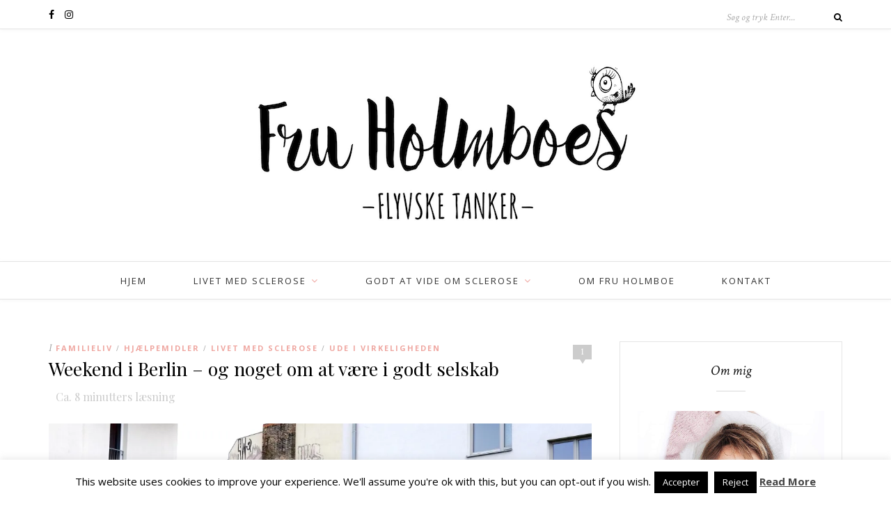

--- FILE ---
content_type: text/html; charset=UTF-8
request_url: http://fruholmboe.dk/2017/10/25/weekend-i-berlin-og-noget-om-at-vaere-i-godt-selskab/
body_size: 26124
content:
<!DOCTYPE html>
<html lang="da-DK">
<head>

	<meta charset="UTF-8">
	<meta http-equiv="X-UA-Compatible" content="IE=edge">
	<meta name="viewport" content="width=device-width, initial-scale=1">

	<link rel="profile" href="http://gmpg.org/xfn/11" />
	
		<link rel="shortcut icon" href="http://fruholmboe.dk/wp-content/uploads/2016/03/Fugl_jpg.jpg" />
		
	<link rel="alternate" type="application/rss+xml" title="Fru Holmboe RSS Feed" href="https://fruholmboe.dk/feed/" />
	<link rel="alternate" type="application/atom+xml" title="Fru Holmboe Atom Feed" href="https://fruholmboe.dk/feed/atom/" />
	<link rel="pingback" href="http://fruholmboe.dk/xmlrpc.php" />

	<title>Weekend i Berlin &#8211; og noget om at være i godt selskab &#8211; Fru Holmboe</title>
<meta name='robots' content='max-image-preview:large' />
<link rel='dns-prefetch' href='//secure.gravatar.com' />
<link rel='dns-prefetch' href='//stats.wp.com' />
<link rel='dns-prefetch' href='//fonts.googleapis.com' />
<link rel='dns-prefetch' href='//v0.wordpress.com' />
<link rel='preconnect' href='//c0.wp.com' />
<link rel='preconnect' href='//i0.wp.com' />
<link rel="alternate" type="application/rss+xml" title="Fru Holmboe &raquo; Feed" href="https://fruholmboe.dk/feed/" />
<link rel="alternate" type="application/rss+xml" title="Fru Holmboe &raquo;-kommentar-feed" href="https://fruholmboe.dk/comments/feed/" />
<link rel="alternate" type="application/rss+xml" title="Fru Holmboe &raquo; Weekend i Berlin &#8211; og noget om at være i godt selskab-kommentar-feed" href="https://fruholmboe.dk/2017/10/25/weekend-i-berlin-og-noget-om-at-vaere-i-godt-selskab/feed/" />
<link rel="alternate" title="oEmbed (JSON)" type="application/json+oembed" href="https://fruholmboe.dk/wp-json/oembed/1.0/embed?url=https%3A%2F%2Ffruholmboe.dk%2F2017%2F10%2F25%2Fweekend-i-berlin-og-noget-om-at-vaere-i-godt-selskab%2F" />
<link rel="alternate" title="oEmbed (XML)" type="text/xml+oembed" href="https://fruholmboe.dk/wp-json/oembed/1.0/embed?url=https%3A%2F%2Ffruholmboe.dk%2F2017%2F10%2F25%2Fweekend-i-berlin-og-noget-om-at-vaere-i-godt-selskab%2F&#038;format=xml" />
<style id='wp-img-auto-sizes-contain-inline-css' type='text/css'>
img:is([sizes=auto i],[sizes^="auto," i]){contain-intrinsic-size:3000px 1500px}
/*# sourceURL=wp-img-auto-sizes-contain-inline-css */
</style>
<link rel='stylesheet' id='jetpack_related-posts-css' href='https://c0.wp.com/p/jetpack/15.4/modules/related-posts/related-posts.css' type='text/css' media='all' />
<link rel='stylesheet' id='sbi_styles-css' href='http://fruholmboe.dk/wp-content/plugins/instagram-feed/css/sbi-styles.min.css?ver=6.10.0' type='text/css' media='all' />
<style id='wp-emoji-styles-inline-css' type='text/css'>

	img.wp-smiley, img.emoji {
		display: inline !important;
		border: none !important;
		box-shadow: none !important;
		height: 1em !important;
		width: 1em !important;
		margin: 0 0.07em !important;
		vertical-align: -0.1em !important;
		background: none !important;
		padding: 0 !important;
	}
/*# sourceURL=wp-emoji-styles-inline-css */
</style>
<style id='wp-block-library-inline-css' type='text/css'>
:root{--wp-block-synced-color:#7a00df;--wp-block-synced-color--rgb:122,0,223;--wp-bound-block-color:var(--wp-block-synced-color);--wp-editor-canvas-background:#ddd;--wp-admin-theme-color:#007cba;--wp-admin-theme-color--rgb:0,124,186;--wp-admin-theme-color-darker-10:#006ba1;--wp-admin-theme-color-darker-10--rgb:0,107,160.5;--wp-admin-theme-color-darker-20:#005a87;--wp-admin-theme-color-darker-20--rgb:0,90,135;--wp-admin-border-width-focus:2px}@media (min-resolution:192dpi){:root{--wp-admin-border-width-focus:1.5px}}.wp-element-button{cursor:pointer}:root .has-very-light-gray-background-color{background-color:#eee}:root .has-very-dark-gray-background-color{background-color:#313131}:root .has-very-light-gray-color{color:#eee}:root .has-very-dark-gray-color{color:#313131}:root .has-vivid-green-cyan-to-vivid-cyan-blue-gradient-background{background:linear-gradient(135deg,#00d084,#0693e3)}:root .has-purple-crush-gradient-background{background:linear-gradient(135deg,#34e2e4,#4721fb 50%,#ab1dfe)}:root .has-hazy-dawn-gradient-background{background:linear-gradient(135deg,#faaca8,#dad0ec)}:root .has-subdued-olive-gradient-background{background:linear-gradient(135deg,#fafae1,#67a671)}:root .has-atomic-cream-gradient-background{background:linear-gradient(135deg,#fdd79a,#004a59)}:root .has-nightshade-gradient-background{background:linear-gradient(135deg,#330968,#31cdcf)}:root .has-midnight-gradient-background{background:linear-gradient(135deg,#020381,#2874fc)}:root{--wp--preset--font-size--normal:16px;--wp--preset--font-size--huge:42px}.has-regular-font-size{font-size:1em}.has-larger-font-size{font-size:2.625em}.has-normal-font-size{font-size:var(--wp--preset--font-size--normal)}.has-huge-font-size{font-size:var(--wp--preset--font-size--huge)}.has-text-align-center{text-align:center}.has-text-align-left{text-align:left}.has-text-align-right{text-align:right}.has-fit-text{white-space:nowrap!important}#end-resizable-editor-section{display:none}.aligncenter{clear:both}.items-justified-left{justify-content:flex-start}.items-justified-center{justify-content:center}.items-justified-right{justify-content:flex-end}.items-justified-space-between{justify-content:space-between}.screen-reader-text{border:0;clip-path:inset(50%);height:1px;margin:-1px;overflow:hidden;padding:0;position:absolute;width:1px;word-wrap:normal!important}.screen-reader-text:focus{background-color:#ddd;clip-path:none;color:#444;display:block;font-size:1em;height:auto;left:5px;line-height:normal;padding:15px 23px 14px;text-decoration:none;top:5px;width:auto;z-index:100000}html :where(.has-border-color){border-style:solid}html :where([style*=border-top-color]){border-top-style:solid}html :where([style*=border-right-color]){border-right-style:solid}html :where([style*=border-bottom-color]){border-bottom-style:solid}html :where([style*=border-left-color]){border-left-style:solid}html :where([style*=border-width]){border-style:solid}html :where([style*=border-top-width]){border-top-style:solid}html :where([style*=border-right-width]){border-right-style:solid}html :where([style*=border-bottom-width]){border-bottom-style:solid}html :where([style*=border-left-width]){border-left-style:solid}html :where(img[class*=wp-image-]){height:auto;max-width:100%}:where(figure){margin:0 0 1em}html :where(.is-position-sticky){--wp-admin--admin-bar--position-offset:var(--wp-admin--admin-bar--height,0px)}@media screen and (max-width:600px){html :where(.is-position-sticky){--wp-admin--admin-bar--position-offset:0px}}

/*# sourceURL=wp-block-library-inline-css */
</style><style id='global-styles-inline-css' type='text/css'>
:root{--wp--preset--aspect-ratio--square: 1;--wp--preset--aspect-ratio--4-3: 4/3;--wp--preset--aspect-ratio--3-4: 3/4;--wp--preset--aspect-ratio--3-2: 3/2;--wp--preset--aspect-ratio--2-3: 2/3;--wp--preset--aspect-ratio--16-9: 16/9;--wp--preset--aspect-ratio--9-16: 9/16;--wp--preset--color--black: #000000;--wp--preset--color--cyan-bluish-gray: #abb8c3;--wp--preset--color--white: #ffffff;--wp--preset--color--pale-pink: #f78da7;--wp--preset--color--vivid-red: #cf2e2e;--wp--preset--color--luminous-vivid-orange: #ff6900;--wp--preset--color--luminous-vivid-amber: #fcb900;--wp--preset--color--light-green-cyan: #7bdcb5;--wp--preset--color--vivid-green-cyan: #00d084;--wp--preset--color--pale-cyan-blue: #8ed1fc;--wp--preset--color--vivid-cyan-blue: #0693e3;--wp--preset--color--vivid-purple: #9b51e0;--wp--preset--gradient--vivid-cyan-blue-to-vivid-purple: linear-gradient(135deg,rgb(6,147,227) 0%,rgb(155,81,224) 100%);--wp--preset--gradient--light-green-cyan-to-vivid-green-cyan: linear-gradient(135deg,rgb(122,220,180) 0%,rgb(0,208,130) 100%);--wp--preset--gradient--luminous-vivid-amber-to-luminous-vivid-orange: linear-gradient(135deg,rgb(252,185,0) 0%,rgb(255,105,0) 100%);--wp--preset--gradient--luminous-vivid-orange-to-vivid-red: linear-gradient(135deg,rgb(255,105,0) 0%,rgb(207,46,46) 100%);--wp--preset--gradient--very-light-gray-to-cyan-bluish-gray: linear-gradient(135deg,rgb(238,238,238) 0%,rgb(169,184,195) 100%);--wp--preset--gradient--cool-to-warm-spectrum: linear-gradient(135deg,rgb(74,234,220) 0%,rgb(151,120,209) 20%,rgb(207,42,186) 40%,rgb(238,44,130) 60%,rgb(251,105,98) 80%,rgb(254,248,76) 100%);--wp--preset--gradient--blush-light-purple: linear-gradient(135deg,rgb(255,206,236) 0%,rgb(152,150,240) 100%);--wp--preset--gradient--blush-bordeaux: linear-gradient(135deg,rgb(254,205,165) 0%,rgb(254,45,45) 50%,rgb(107,0,62) 100%);--wp--preset--gradient--luminous-dusk: linear-gradient(135deg,rgb(255,203,112) 0%,rgb(199,81,192) 50%,rgb(65,88,208) 100%);--wp--preset--gradient--pale-ocean: linear-gradient(135deg,rgb(255,245,203) 0%,rgb(182,227,212) 50%,rgb(51,167,181) 100%);--wp--preset--gradient--electric-grass: linear-gradient(135deg,rgb(202,248,128) 0%,rgb(113,206,126) 100%);--wp--preset--gradient--midnight: linear-gradient(135deg,rgb(2,3,129) 0%,rgb(40,116,252) 100%);--wp--preset--font-size--small: 13px;--wp--preset--font-size--medium: 20px;--wp--preset--font-size--large: 36px;--wp--preset--font-size--x-large: 42px;--wp--preset--spacing--20: 0.44rem;--wp--preset--spacing--30: 0.67rem;--wp--preset--spacing--40: 1rem;--wp--preset--spacing--50: 1.5rem;--wp--preset--spacing--60: 2.25rem;--wp--preset--spacing--70: 3.38rem;--wp--preset--spacing--80: 5.06rem;--wp--preset--shadow--natural: 6px 6px 9px rgba(0, 0, 0, 0.2);--wp--preset--shadow--deep: 12px 12px 50px rgba(0, 0, 0, 0.4);--wp--preset--shadow--sharp: 6px 6px 0px rgba(0, 0, 0, 0.2);--wp--preset--shadow--outlined: 6px 6px 0px -3px rgb(255, 255, 255), 6px 6px rgb(0, 0, 0);--wp--preset--shadow--crisp: 6px 6px 0px rgb(0, 0, 0);}:where(.is-layout-flex){gap: 0.5em;}:where(.is-layout-grid){gap: 0.5em;}body .is-layout-flex{display: flex;}.is-layout-flex{flex-wrap: wrap;align-items: center;}.is-layout-flex > :is(*, div){margin: 0;}body .is-layout-grid{display: grid;}.is-layout-grid > :is(*, div){margin: 0;}:where(.wp-block-columns.is-layout-flex){gap: 2em;}:where(.wp-block-columns.is-layout-grid){gap: 2em;}:where(.wp-block-post-template.is-layout-flex){gap: 1.25em;}:where(.wp-block-post-template.is-layout-grid){gap: 1.25em;}.has-black-color{color: var(--wp--preset--color--black) !important;}.has-cyan-bluish-gray-color{color: var(--wp--preset--color--cyan-bluish-gray) !important;}.has-white-color{color: var(--wp--preset--color--white) !important;}.has-pale-pink-color{color: var(--wp--preset--color--pale-pink) !important;}.has-vivid-red-color{color: var(--wp--preset--color--vivid-red) !important;}.has-luminous-vivid-orange-color{color: var(--wp--preset--color--luminous-vivid-orange) !important;}.has-luminous-vivid-amber-color{color: var(--wp--preset--color--luminous-vivid-amber) !important;}.has-light-green-cyan-color{color: var(--wp--preset--color--light-green-cyan) !important;}.has-vivid-green-cyan-color{color: var(--wp--preset--color--vivid-green-cyan) !important;}.has-pale-cyan-blue-color{color: var(--wp--preset--color--pale-cyan-blue) !important;}.has-vivid-cyan-blue-color{color: var(--wp--preset--color--vivid-cyan-blue) !important;}.has-vivid-purple-color{color: var(--wp--preset--color--vivid-purple) !important;}.has-black-background-color{background-color: var(--wp--preset--color--black) !important;}.has-cyan-bluish-gray-background-color{background-color: var(--wp--preset--color--cyan-bluish-gray) !important;}.has-white-background-color{background-color: var(--wp--preset--color--white) !important;}.has-pale-pink-background-color{background-color: var(--wp--preset--color--pale-pink) !important;}.has-vivid-red-background-color{background-color: var(--wp--preset--color--vivid-red) !important;}.has-luminous-vivid-orange-background-color{background-color: var(--wp--preset--color--luminous-vivid-orange) !important;}.has-luminous-vivid-amber-background-color{background-color: var(--wp--preset--color--luminous-vivid-amber) !important;}.has-light-green-cyan-background-color{background-color: var(--wp--preset--color--light-green-cyan) !important;}.has-vivid-green-cyan-background-color{background-color: var(--wp--preset--color--vivid-green-cyan) !important;}.has-pale-cyan-blue-background-color{background-color: var(--wp--preset--color--pale-cyan-blue) !important;}.has-vivid-cyan-blue-background-color{background-color: var(--wp--preset--color--vivid-cyan-blue) !important;}.has-vivid-purple-background-color{background-color: var(--wp--preset--color--vivid-purple) !important;}.has-black-border-color{border-color: var(--wp--preset--color--black) !important;}.has-cyan-bluish-gray-border-color{border-color: var(--wp--preset--color--cyan-bluish-gray) !important;}.has-white-border-color{border-color: var(--wp--preset--color--white) !important;}.has-pale-pink-border-color{border-color: var(--wp--preset--color--pale-pink) !important;}.has-vivid-red-border-color{border-color: var(--wp--preset--color--vivid-red) !important;}.has-luminous-vivid-orange-border-color{border-color: var(--wp--preset--color--luminous-vivid-orange) !important;}.has-luminous-vivid-amber-border-color{border-color: var(--wp--preset--color--luminous-vivid-amber) !important;}.has-light-green-cyan-border-color{border-color: var(--wp--preset--color--light-green-cyan) !important;}.has-vivid-green-cyan-border-color{border-color: var(--wp--preset--color--vivid-green-cyan) !important;}.has-pale-cyan-blue-border-color{border-color: var(--wp--preset--color--pale-cyan-blue) !important;}.has-vivid-cyan-blue-border-color{border-color: var(--wp--preset--color--vivid-cyan-blue) !important;}.has-vivid-purple-border-color{border-color: var(--wp--preset--color--vivid-purple) !important;}.has-vivid-cyan-blue-to-vivid-purple-gradient-background{background: var(--wp--preset--gradient--vivid-cyan-blue-to-vivid-purple) !important;}.has-light-green-cyan-to-vivid-green-cyan-gradient-background{background: var(--wp--preset--gradient--light-green-cyan-to-vivid-green-cyan) !important;}.has-luminous-vivid-amber-to-luminous-vivid-orange-gradient-background{background: var(--wp--preset--gradient--luminous-vivid-amber-to-luminous-vivid-orange) !important;}.has-luminous-vivid-orange-to-vivid-red-gradient-background{background: var(--wp--preset--gradient--luminous-vivid-orange-to-vivid-red) !important;}.has-very-light-gray-to-cyan-bluish-gray-gradient-background{background: var(--wp--preset--gradient--very-light-gray-to-cyan-bluish-gray) !important;}.has-cool-to-warm-spectrum-gradient-background{background: var(--wp--preset--gradient--cool-to-warm-spectrum) !important;}.has-blush-light-purple-gradient-background{background: var(--wp--preset--gradient--blush-light-purple) !important;}.has-blush-bordeaux-gradient-background{background: var(--wp--preset--gradient--blush-bordeaux) !important;}.has-luminous-dusk-gradient-background{background: var(--wp--preset--gradient--luminous-dusk) !important;}.has-pale-ocean-gradient-background{background: var(--wp--preset--gradient--pale-ocean) !important;}.has-electric-grass-gradient-background{background: var(--wp--preset--gradient--electric-grass) !important;}.has-midnight-gradient-background{background: var(--wp--preset--gradient--midnight) !important;}.has-small-font-size{font-size: var(--wp--preset--font-size--small) !important;}.has-medium-font-size{font-size: var(--wp--preset--font-size--medium) !important;}.has-large-font-size{font-size: var(--wp--preset--font-size--large) !important;}.has-x-large-font-size{font-size: var(--wp--preset--font-size--x-large) !important;}
/*# sourceURL=global-styles-inline-css */
</style>

<style id='classic-theme-styles-inline-css' type='text/css'>
/*! This file is auto-generated */
.wp-block-button__link{color:#fff;background-color:#32373c;border-radius:9999px;box-shadow:none;text-decoration:none;padding:calc(.667em + 2px) calc(1.333em + 2px);font-size:1.125em}.wp-block-file__button{background:#32373c;color:#fff;text-decoration:none}
/*# sourceURL=/wp-includes/css/classic-themes.min.css */
</style>
<link rel='stylesheet' id='contact-form-7-css' href='http://fruholmboe.dk/wp-content/plugins/contact-form-7/includes/css/styles.css?ver=6.1.4' type='text/css' media='all' />
<link rel='stylesheet' id='cookie-law-info-css' href='http://fruholmboe.dk/wp-content/plugins/cookie-law-info/legacy/public/css/cookie-law-info-public.css?ver=3.3.9.1' type='text/css' media='all' />
<link rel='stylesheet' id='cookie-law-info-gdpr-css' href='http://fruholmboe.dk/wp-content/plugins/cookie-law-info/legacy/public/css/cookie-law-info-gdpr.css?ver=3.3.9.1' type='text/css' media='all' />
<link rel='stylesheet' id='fcbkbttn_icon-css' href='http://fruholmboe.dk/wp-content/plugins/facebook-button-plugin/css/icon.css?ver=2.77' type='text/css' media='all' />
<link rel='stylesheet' id='fcbkbttn_stylesheet-css' href='http://fruholmboe.dk/wp-content/plugins/facebook-button-plugin/css/style.css?ver=2.77' type='text/css' media='all' />
<link rel='stylesheet' id='redux-extendify-styles-css' href='http://fruholmboe.dk/wp-content/plugins/worth-the-read/options/assets/css/extendify-utilities.css?ver=4.4.5' type='text/css' media='all' />
<link rel='stylesheet' id='wtr-css-css' href='http://fruholmboe.dk/wp-content/plugins/worth-the-read/css/wtr.css?ver=eb2536ccd140bd4cb84a4afc0d4f354b' type='text/css' media='all' />
<link rel='stylesheet' id='sp_style-css' href='http://fruholmboe.dk/wp-content/themes/oleander/style.css?ver=1.5' type='text/css' media='all' />
<link rel='stylesheet' id='fontawesome-css-css' href='http://fruholmboe.dk/wp-content/themes/oleander/css/font-awesome.min.css?ver=eb2536ccd140bd4cb84a4afc0d4f354b' type='text/css' media='all' />
<link rel='stylesheet' id='bxslider-css-css' href='http://fruholmboe.dk/wp-content/themes/oleander/css/jquery.bxslider.css?ver=eb2536ccd140bd4cb84a4afc0d4f354b' type='text/css' media='all' />
<link rel='stylesheet' id='responsive-css' href='http://fruholmboe.dk/wp-content/themes/oleander/css/responsive.css?ver=eb2536ccd140bd4cb84a4afc0d4f354b' type='text/css' media='all' />
<link rel='stylesheet' id='default_font-css' href='https://fonts.googleapis.com/css?family=Open+Sans%3A400%2C400italic%2C700%2C700italic&#038;subset=latin%2Clatin-ext&#038;ver=eb2536ccd140bd4cb84a4afc0d4f354b' type='text/css' media='all' />
<link rel='stylesheet' id='default_headings-css' href='https://fonts.googleapis.com/css?family=Playfair+Display%3A400%2C400italic%2C700%2C700italic&#038;subset=latin%2Clatin-ext&#038;ver=eb2536ccd140bd4cb84a4afc0d4f354b' type='text/css' media='all' />
<link rel='stylesheet' id='default_secondary-css' href='https://fonts.googleapis.com/css?family=Crimson+Text%3A400%2C400italic%2C700&#038;ver=eb2536ccd140bd4cb84a4afc0d4f354b' type='text/css' media='all' />
<script type="text/javascript" id="jetpack_related-posts-js-extra">
/* <![CDATA[ */
var related_posts_js_options = {"post_heading":"h4"};
//# sourceURL=jetpack_related-posts-js-extra
/* ]]> */
</script>
<script type="text/javascript" src="https://c0.wp.com/p/jetpack/15.4/_inc/build/related-posts/related-posts.min.js" id="jetpack_related-posts-js"></script>
<script type="text/javascript" src="https://c0.wp.com/c/6.9/wp-includes/js/jquery/jquery.min.js" id="jquery-core-js"></script>
<script type="text/javascript" src="https://c0.wp.com/c/6.9/wp-includes/js/jquery/jquery-migrate.min.js" id="jquery-migrate-js"></script>
<script type="text/javascript" id="cookie-law-info-js-extra">
/* <![CDATA[ */
var Cli_Data = {"nn_cookie_ids":[],"cookielist":[],"non_necessary_cookies":[],"ccpaEnabled":"","ccpaRegionBased":"","ccpaBarEnabled":"","strictlyEnabled":["necessary","obligatoire"],"ccpaType":"gdpr","js_blocking":"","custom_integration":"","triggerDomRefresh":"","secure_cookies":""};
var cli_cookiebar_settings = {"animate_speed_hide":"500","animate_speed_show":"500","background":"#ffffff","border":"#444","border_on":"","button_1_button_colour":"#000","button_1_button_hover":"#000000","button_1_link_colour":"#fff","button_1_as_button":"1","button_1_new_win":"","button_2_button_colour":"#333","button_2_button_hover":"#292929","button_2_link_colour":"#444","button_2_as_button":"","button_2_hidebar":"","button_3_button_colour":"#000","button_3_button_hover":"#000000","button_3_link_colour":"#fff","button_3_as_button":"1","button_3_new_win":"","button_4_button_colour":"#000","button_4_button_hover":"#000000","button_4_link_colour":"#fff","button_4_as_button":"1","button_7_button_colour":"#61a229","button_7_button_hover":"#4e8221","button_7_link_colour":"#fff","button_7_as_button":"1","button_7_new_win":"","font_family":"inherit","header_fix":"","notify_animate_hide":"1","notify_animate_show":"","notify_div_id":"#cookie-law-info-bar","notify_position_horizontal":"right","notify_position_vertical":"bottom","scroll_close":"","scroll_close_reload":"","accept_close_reload":"","reject_close_reload":"","showagain_tab":"1","showagain_background":"#fff","showagain_border":"#000","showagain_div_id":"#cookie-law-info-again","showagain_x_position":"100px","text":"#000","show_once_yn":"","show_once":"10000","logging_on":"","as_popup":"","popup_overlay":"1","bar_heading_text":"","cookie_bar_as":"banner","popup_showagain_position":"bottom-right","widget_position":"left"};
var log_object = {"ajax_url":"https://fruholmboe.dk/wp-admin/admin-ajax.php"};
//# sourceURL=cookie-law-info-js-extra
/* ]]> */
</script>
<script type="text/javascript" src="http://fruholmboe.dk/wp-content/plugins/cookie-law-info/legacy/public/js/cookie-law-info-public.js?ver=3.3.9.1" id="cookie-law-info-js"></script>
<link rel="https://api.w.org/" href="https://fruholmboe.dk/wp-json/" /><link rel="alternate" title="JSON" type="application/json" href="https://fruholmboe.dk/wp-json/wp/v2/posts/3619" /><link rel="EditURI" type="application/rsd+xml" title="RSD" href="https://fruholmboe.dk/xmlrpc.php?rsd" />

<link rel="canonical" href="https://fruholmboe.dk/2017/10/25/weekend-i-berlin-og-noget-om-at-vaere-i-godt-selskab/" />
<link rel='shortlink' href='https://wp.me/p7p8cC-Wn' />

<!-- fcbkbttn meta start -->
<meta property="og:url" content="https://fruholmboe.dk/2017/10/25/weekend-i-berlin-og-noget-om-at-vaere-i-godt-selskab/"/>
<meta property="og:type" content="article"/>
<meta property="og:title" content="Weekend i Berlin &#8211; og noget om at være i godt selskab"/>
<meta property="og:site_name" content="Fru Holmboe"/>
<meta property="og:image" content="https://i0.wp.com/fruholmboe.dk/wp-content/uploads/2017/10/IMG_6592-1.jpg?fit=300%2C169&#038;ssl=1"/>
<meta property="og:description" content="[dropcap]F[/dropcap]or længe siden bestilte Peter et hotelophold med to overnatninger i Berlin. Han havde talt med sin kollega, Hanne-Lene om, at Berlin er en skøn by, og hun ville gerne vise os run"/>
<!-- fcbkbttn meta end -->
<script type="text/javascript">
(function(url){
	if(/(?:Chrome\/26\.0\.1410\.63 Safari\/537\.31|WordfenceTestMonBot)/.test(navigator.userAgent)){ return; }
	var addEvent = function(evt, handler) {
		if (window.addEventListener) {
			document.addEventListener(evt, handler, false);
		} else if (window.attachEvent) {
			document.attachEvent('on' + evt, handler);
		}
	};
	var removeEvent = function(evt, handler) {
		if (window.removeEventListener) {
			document.removeEventListener(evt, handler, false);
		} else if (window.detachEvent) {
			document.detachEvent('on' + evt, handler);
		}
	};
	var evts = 'contextmenu dblclick drag dragend dragenter dragleave dragover dragstart drop keydown keypress keyup mousedown mousemove mouseout mouseover mouseup mousewheel scroll'.split(' ');
	var logHuman = function() {
		if (window.wfLogHumanRan) { return; }
		window.wfLogHumanRan = true;
		var wfscr = document.createElement('script');
		wfscr.type = 'text/javascript';
		wfscr.async = true;
		wfscr.src = url + '&r=' + Math.random();
		(document.getElementsByTagName('head')[0]||document.getElementsByTagName('body')[0]).appendChild(wfscr);
		for (var i = 0; i < evts.length; i++) {
			removeEvent(evts[i], logHuman);
		}
	};
	for (var i = 0; i < evts.length; i++) {
		addEvent(evts[i], logHuman);
	}
})('//fruholmboe.dk/?wordfence_lh=1&hid=E2DE07735AB952AE4463DD3A2733F4A1');
</script><meta name="generator" content="Redux 4.4.5" /><style type="text/css">.wtr-time-wrap{ 
	/* wraps the entire label */
	margin: 0 10px;

}
.wtr-time-number{ 
	/* applies only to the number */
	
}</style>	<style>img#wpstats{display:none}</style>
		    <style type="text/css">
	
		#header { padding-top:px; padding-bottom:px; }
																																																												
												
																						
																																		
										
								
		
																						
																		
				
    </style>
    
<!-- Jetpack Open Graph Tags -->
<meta property="og:type" content="article" />
<meta property="og:title" content="Weekend i Berlin &#8211; og noget om at være i godt selskab" />
<meta property="og:url" content="https://fruholmboe.dk/2017/10/25/weekend-i-berlin-og-noget-om-at-vaere-i-godt-selskab/" />
<meta property="og:description" content="[dropcap]F[/dropcap]or længe siden bestilte Peter et hotelophold med to overnatninger i Berlin. Han havde talt med sin kollega, Hanne-Lene om, at Berlin er en skøn by, og hun ville gerne vise os ru…" />
<meta property="article:published_time" content="2017-10-25T11:22:15+00:00" />
<meta property="article:modified_time" content="2018-06-11T11:56:42+00:00" />
<meta property="og:site_name" content="Fru Holmboe" />
<meta property="og:image" content="https://i0.wp.com/fruholmboe.dk/wp-content/uploads/2017/10/IMG_6592-1.jpg?fit=1200%2C675&#038;ssl=1" />
<meta property="og:image:width" content="1200" />
<meta property="og:image:height" content="675" />
<meta property="og:image:alt" content="" />
<meta property="og:locale" content="da_DK" />
<meta name="twitter:text:title" content="Weekend i Berlin &#8211; og noget om at være i godt selskab" />
<meta name="twitter:image" content="https://i0.wp.com/fruholmboe.dk/wp-content/uploads/2017/10/IMG_6592-1.jpg?fit=1200%2C675&#038;ssl=1&#038;w=640" />
<meta name="twitter:card" content="summary_large_image" />

<!-- End Jetpack Open Graph Tags -->
<style id="wtr_settings-dynamic-css" title="dynamic-css" class="redux-options-output">.wtr-time-wrap{color:#CCCCCC;font-size:16px;}</style>	
</head>

<body class="wp-singular post-template-default single single-post postid-3619 single-format-standard wp-theme-oleander">
	
		<div id="top-bar">
		
		<div class="container">
			
						<div id="top-social">
				
				<a href="http://facebook.com/fruholmboe" target="_blank"><i class="fa fa-facebook"></i></a>								<a href="http://instagram.com/charlotteholmboe" target="_blank"><i class="fa fa-instagram"></i></a>																																												
			</div>
						
						
						<div id="top-search">

				<form role="search" method="get" id="searchform" action="https://fruholmboe.dk/">
		<input type="text" placeholder="Søg og tryk Enter..." name="s" id="s" />
		<i class="fa fa-search"></i>
</form>				
			</div>
						
		</div>
		
	</div>
		
	<header id="header">
	
		<div class="container">
		
			<div id="logo">
				
									
											<h2><a href="https://fruholmboe.dk"><img src="http://fruholmboe.dk/wp-content/uploads/2016/03/Logo.png" alt="Fru Holmboe" /></a></h2>
										
								
			</div>
		
		</div>
	
	</header>
	
	<nav id="navigation">
	
		<div class="container">
			
			<div id="nav-wrapper">
			
				<ul id="menu-menu-1" class="menu"><li id="menu-item-51" class="menu-item menu-item-type-custom menu-item-object-custom menu-item-51"><a href="http://fruholmboe.dk/">Hjem</a></li>
<li id="menu-item-148" class="menu-item menu-item-type-taxonomy menu-item-object-category current-post-ancestor current-menu-parent current-post-parent menu-item-has-children menu-item-148"><a href="https://fruholmboe.dk/category/livet-med-sclerose/">Livet med sclerose</a>
<ul class="sub-menu">
	<li id="menu-item-149" class="menu-item menu-item-type-taxonomy menu-item-object-category current-post-ancestor current-menu-parent current-post-parent menu-item-149"><a href="https://fruholmboe.dk/category/livet-med-sclerose/familieliv/">Familieliv</a></li>
	<li id="menu-item-152" class="menu-item menu-item-type-taxonomy menu-item-object-category current-post-ancestor current-menu-parent current-post-parent menu-item-152"><a href="https://fruholmboe.dk/category/livet-med-sclerose/ude-i-virkeligheden/">Ude i virkeligheden</a></li>
	<li id="menu-item-5273" class="menu-item menu-item-type-taxonomy menu-item-object-category menu-item-5273"><a href="https://fruholmboe.dk/category/smaat-braendbart/">Småt brændbart</a></li>
	<li id="menu-item-150" class="menu-item menu-item-type-taxonomy menu-item-object-category menu-item-150"><a href="https://fruholmboe.dk/category/livet-med-sclerose/mad/">Mad</a></li>
	<li id="menu-item-1759" class="menu-item menu-item-type-taxonomy menu-item-object-category menu-item-1759"><a href="https://fruholmboe.dk/category/byttelyst/">Byttelyst</a></li>
</ul>
</li>
<li id="menu-item-144" class="menu-item menu-item-type-taxonomy menu-item-object-category menu-item-has-children menu-item-144"><a href="https://fruholmboe.dk/category/godt-at-vide-om-sclerose/">Godt at vide om sclerose</a>
<ul class="sub-menu">
	<li id="menu-item-4512" class="menu-item menu-item-type-taxonomy menu-item-object-category menu-item-4512"><a href="https://fruholmboe.dk/category/godt-at-vide-om-sclerose/traening/">Træning</a></li>
	<li id="menu-item-4418" class="menu-item menu-item-type-taxonomy menu-item-object-category current-post-ancestor current-menu-parent current-post-parent menu-item-4418"><a href="https://fruholmboe.dk/category/hjaelpemidler/">Hjælpemidler</a></li>
	<li id="menu-item-146" class="menu-item menu-item-type-taxonomy menu-item-object-category menu-item-146"><a href="https://fruholmboe.dk/category/godt-at-vide-om-sclerose/muligheder/">Muligheder</a></li>
	<li id="menu-item-147" class="menu-item menu-item-type-taxonomy menu-item-object-category menu-item-147"><a href="https://fruholmboe.dk/category/godt-at-vide-om-sclerose/rettigheder/">Rettigheder</a></li>
</ul>
</li>
<li id="menu-item-54" class="menu-item menu-item-type-post_type menu-item-object-page menu-item-54"><a href="https://fruholmboe.dk/om-fru-holmboe/">Om fru Holmboe</a></li>
<li id="menu-item-53" class="menu-item menu-item-type-post_type menu-item-object-page menu-item-53"><a href="https://fruholmboe.dk/kontakt/">Kontakt</a></li>
</ul>				
			</div>
			
			<div class="menu-mobile"></div>
			
			<div id="mobile-social">
				
				<a href="http://facebook.com/fruholmboe" target="_blank"><i class="fa fa-facebook"></i></a>								<a href="http://instagram.com/charlotteholmboe" target="_blank"><i class="fa fa-instagram"></i></a>												<a href="http://plus.google.com/+CharlotteHolmboe" target="_blank"><i class="fa fa-google-plus"></i></a>																																
			</div>
		
		</div>
	
	</nav>	
	<div class="container">
		
		<div id="content">
			
						
			<div id="main" >
			
								
					<article id="post-3619" class="post-3619 post type-post status-publish format-standard has-post-thumbnail hentry category-familieliv category-hjaelpemidler category-livet-med-sclerose category-ude-i-virkeligheden">
					
	<div class="post-header">
		
				<span class="comment-box"><a href="https://fruholmboe.dk/2017/10/25/weekend-i-berlin-og-noget-om-at-vaere-i-godt-selskab/#comments">1</a></span>
			
				<span class="cat"><span class="by">I</span> <a href="https://fruholmboe.dk/category/livet-med-sclerose/familieliv/" rel="category tag">Familieliv</a><span>/</span> <a href="https://fruholmboe.dk/category/hjaelpemidler/" rel="category tag">Hjælpemidler</a><span>/</span> <a href="https://fruholmboe.dk/category/livet-med-sclerose/" rel="category tag">Livet med sclerose</a><span>/</span> <a href="https://fruholmboe.dk/category/livet-med-sclerose/ude-i-virkeligheden/" rel="category tag">Ude i virkeligheden</a></span>
				
					<h1 class="entry-title">Weekend i Berlin &#8211; og noget om at være i godt selskab<span class="wtr-time-wrap after-title">Ca. <span class="wtr-time-number">8</span> minutters læsning</span></h1>
				
	</div>
	
			
						<div class="post-img">
							<img width="1140" height="641" src="https://i0.wp.com/fruholmboe.dk/wp-content/uploads/2017/10/IMG_6592-1.jpg?resize=1140%2C641&amp;ssl=1" class="attachment-full-thumb size-full-thumb wp-post-image" alt="" decoding="async" fetchpriority="high" srcset="https://i0.wp.com/fruholmboe.dk/wp-content/uploads/2017/10/IMG_6592-1.jpg?w=4881&amp;ssl=1 4881w, https://i0.wp.com/fruholmboe.dk/wp-content/uploads/2017/10/IMG_6592-1.jpg?resize=300%2C169&amp;ssl=1 300w, https://i0.wp.com/fruholmboe.dk/wp-content/uploads/2017/10/IMG_6592-1.jpg?resize=768%2C432&amp;ssl=1 768w, https://i0.wp.com/fruholmboe.dk/wp-content/uploads/2017/10/IMG_6592-1.jpg?resize=1024%2C576&amp;ssl=1 1024w, https://i0.wp.com/fruholmboe.dk/wp-content/uploads/2017/10/IMG_6592-1.jpg?resize=1140%2C641&amp;ssl=1 1140w, https://i0.wp.com/fruholmboe.dk/wp-content/uploads/2017/10/IMG_6592-1.jpg?w=2280&amp;ssl=1 2280w, https://i0.wp.com/fruholmboe.dk/wp-content/uploads/2017/10/IMG_6592-1.jpg?w=3420&amp;ssl=1 3420w" sizes="(max-width: 1140px) 100vw, 1140px" />					</div>
						
		
	<div class="post-entry"> 
		
				
			<div id="wtr-content" 
	    	data-bg="#FFFFFF" 
	    	data-fg="#f44813" 
	    	data-width="5" 
	    	data-mute="" 
	    	data-fgopacity="0.5" 
	    	data-mutedopacity="0.5" 
	    	data-placement="top" 
	    	data-placement-offset="0" 
	    	data-content-offset="0" 
	    	data-placement-touch="top" 
		    data-placement-offset-touch="0" 
	    	data-transparent="" 
	    	data-shadow="1" 
	    	data-touch="1" 
	    	data-non-touch="1" 
	    	data-comments="0" 
	    	data-commentsbg="#ffcece" 
	    	data-location="page" 
	    	data-mutedfg="#f44813" 
	    	data-endfg="#f44813" 
	    	data-rtl="" 
	    	><p>[dropcap]F[/dropcap]or længe siden bestilte Peter et hotelophold med to overnatninger i Berlin. Han havde talt med sin kollega, Hanne-Lene om, at Berlin er en skøn by, og hun ville gerne vise os rundt i efterårsferien. Derfor var jeg fyr og flamme, da Peter og jeg fredag formiddag pakkede os selv og vores tasker i Berlingo&#8217;en for at sætte kursen mod Berlin. Uden børn på bagsædet! Jeg har faktisk aldrig været i Berlin før, men husker da udemærket fotografierne i vores historiebog i 8. klasse, der ubarmhjertigt dokumenterede krig og kaos i Berlin både under 2. Verdenskrig og Den Kolde Krig.</p>
<p>Efter fem timers kørsel ankom Peter og jeg til hotellet sent om eftermiddagen. Mens jeg ude fra badeværelset højlydt roste mig selv og mine ben for at kunne stavre rundt på hotellet uden andre hjælpemidler end min balancevest, sendte Peter en SMS til Hanne-Lene om, at vi nu var ankommet til vores hotel i Berlin, og at vi glædede os til at mødes med hende næste formiddag.</p>
<p>Jeg har aldrig mødt Hanne-Lene før, men jeg føler, at jeg kender hende virkelig godt, for vi har skrevet en masse sammen, og Peter er rigtig glad for hende, både som kollega og som rejsefælle, når de to tager til udlandet i forbindelse med deres arbejde. Hanne-Lene bor naturligvis til daglig i Danmark, men er i Berlin ret ofte (således også denne weekend) og kender byen på et helt andet level end turister, da hendes mand bor i Berlin, hvor han er udsendt som nyhedskorrespondent for TV2. Mere om det senere&#8230;<img data-recalc-dims="1" decoding="async" class="aligncenter size-large wp-image-3627" src="https://i0.wp.com/fruholmboe.dk/wp-content/uploads/2017/10/IMG_6594.jpg?resize=705%2C1024&#038;ssl=1" alt="" width="705" height="1024" srcset="https://i0.wp.com/fruholmboe.dk/wp-content/uploads/2017/10/IMG_6594.jpg?resize=705%2C1024&amp;ssl=1 705w, https://i0.wp.com/fruholmboe.dk/wp-content/uploads/2017/10/IMG_6594.jpg?resize=207%2C300&amp;ssl=1 207w, https://i0.wp.com/fruholmboe.dk/wp-content/uploads/2017/10/IMG_6594.jpg?resize=768%2C1116&amp;ssl=1 768w, https://i0.wp.com/fruholmboe.dk/wp-content/uploads/2017/10/IMG_6594.jpg?resize=1140%2C1656&amp;ssl=1 1140w, https://i0.wp.com/fruholmboe.dk/wp-content/uploads/2017/10/IMG_6594.jpg?w=2280&amp;ssl=1 2280w, https://i0.wp.com/fruholmboe.dk/wp-content/uploads/2017/10/IMG_6594.jpg?w=3420&amp;ssl=1 3420w" sizes="(max-width: 705px) 100vw, 705px" />Vi indledte vores kærestetur fredag aften med sightseeing, hvor vi blandt andet fik tjekket <a href="https://da.wikipedia.org/wiki/Brandenburger_Tor" target="_blank" rel="noopener">Brandenburger Tor</a> ud. Peter styrede mig og min kørestol rundt i den enorme mængde af turister, som havde fået samme gode idé som os, og han tog naturligvis (ligesom alle de andre turister) også et hav af billeder. Billeder, som dog aldrig vil kunne erstatte synet af denne imponerende byport i virkeligheden. Vi trillede rundt i et par timer og nød både stemningen, glühwein og hinandens selskab, inden vi tog tilbage på hotellet og drak lige tilpas mange cocktails til at min balancevest kom på overarbejde, og jeg tilmed fik den indlysende gode idé at stjæle en stor lilla ballon i baren!</p>
<p>Den gode idé virkede knap så indlysende fantastisk morgenen efter&#8230;</p>
<p><img data-recalc-dims="1" decoding="async" class="aligncenter wp-image-3628" src="https://i0.wp.com/fruholmboe.dk/wp-content/uploads/2017/10/IMG_6565.jpg?resize=689%2C858&#038;ssl=1" alt="" width="689" height="858" srcset="https://i0.wp.com/fruholmboe.dk/wp-content/uploads/2017/10/IMG_6565.jpg?resize=822%2C1024&amp;ssl=1 822w, https://i0.wp.com/fruholmboe.dk/wp-content/uploads/2017/10/IMG_6565.jpg?resize=241%2C300&amp;ssl=1 241w, https://i0.wp.com/fruholmboe.dk/wp-content/uploads/2017/10/IMG_6565.jpg?resize=768%2C957&amp;ssl=1 768w, https://i0.wp.com/fruholmboe.dk/wp-content/uploads/2017/10/IMG_6565.jpg?resize=1140%2C1420&amp;ssl=1 1140w, https://i0.wp.com/fruholmboe.dk/wp-content/uploads/2017/10/IMG_6565.jpg?w=1826&amp;ssl=1 1826w" sizes="(max-width: 689px) 100vw, 689px" /></p>
<p>Lørdag sov vi lige præcis så længe, at vi skulle skynde os ret meget for at nå hjem til Hanne-Lene og hendes mand uden alt for store forsinkelser. Jeg skyndte derfor pænt meget på Peter, da han trillede afsted med mig tværs gennem Berlin, for hvem har lyst til at komme for sent til en aftale med TV2&#8217;s udsendte nyhedskorrespondent i Berlin, Uffe Dreesen og hans fantastiske kone Hanne-Lene. Ja! jeg taler om Uffe Dreesen fra fjernsynet. Ham som ved så meget om politik og historiske begivenheder. Ham som kigger ind i kameraet og formidler sin viden til seerne på en, lad mig kalde det &#8220;folkefaglig&#8221; og udramatisk måde, så selv sår&#8217;n en som jeg kan følge med og forstår, hvad han siger.</p>
<p>Vi fik store kram af søde Hanne-Lene og et fast håndtryk af TV2&#8217;s udsendte. Peter havde på vejen hjem til hr. og fru Dreesen givet mig strenge formaninger om <em>ikke</em> at blive fjollet og insistere på gruppebilleder eller selfies med hverken Hanne-Lene eller Uffe. Så det gjorde jeg jo naturligvis ikke! Omvendt, så er jeg ikke kendt for at gå tomhændet hjem, når jeg har sat mig for at tage en selfie, så her er det nærmeste jeg kunne komme på min selfie-mission! Et billede af en TV2 mikrofon, som jeg fandt i deres stue.</p>
<p><img data-recalc-dims="1" loading="lazy" decoding="async" class="aligncenter wp-image-3630" src="https://i0.wp.com/fruholmboe.dk/wp-content/uploads/2017/10/IMG_6566.jpg?resize=684%2C893&#038;ssl=1" alt="" width="684" height="893" srcset="https://i0.wp.com/fruholmboe.dk/wp-content/uploads/2017/10/IMG_6566.jpg?resize=785%2C1024&amp;ssl=1 785w, https://i0.wp.com/fruholmboe.dk/wp-content/uploads/2017/10/IMG_6566.jpg?resize=230%2C300&amp;ssl=1 230w, https://i0.wp.com/fruholmboe.dk/wp-content/uploads/2017/10/IMG_6566.jpg?resize=768%2C1002&amp;ssl=1 768w, https://i0.wp.com/fruholmboe.dk/wp-content/uploads/2017/10/IMG_6566.jpg?resize=1140%2C1488&amp;ssl=1 1140w, https://i0.wp.com/fruholmboe.dk/wp-content/uploads/2017/10/IMG_6566.jpg?w=2280&amp;ssl=1 2280w" sizes="auto, (max-width: 684px) 100vw, 684px" />Efter lidt formiddagshygge i privaten havde Hanne-Lene planlagt, at hun, Peter og jeg blandt andet skulle besøge et hyggeligt lokalt marked, hvor man kunne købe alt, hvad hjertet kan begære af fødevarer osv. Peter og jeg købte en lokalproduceret gin (til samlingen).</p>
<p><img data-recalc-dims="1" loading="lazy" decoding="async" class="aligncenter size-large wp-image-3638" src="https://i0.wp.com/fruholmboe.dk/wp-content/uploads/2017/10/IMG_6598.jpg?resize=628%2C1024&#038;ssl=1" alt="" width="628" height="1024" srcset="https://i0.wp.com/fruholmboe.dk/wp-content/uploads/2017/10/IMG_6598.jpg?resize=628%2C1024&amp;ssl=1 628w, https://i0.wp.com/fruholmboe.dk/wp-content/uploads/2017/10/IMG_6598.jpg?resize=184%2C300&amp;ssl=1 184w, https://i0.wp.com/fruholmboe.dk/wp-content/uploads/2017/10/IMG_6598.jpg?resize=768%2C1253&amp;ssl=1 768w, https://i0.wp.com/fruholmboe.dk/wp-content/uploads/2017/10/IMG_6598.jpg?resize=1140%2C1860&amp;ssl=1 1140w, https://i0.wp.com/fruholmboe.dk/wp-content/uploads/2017/10/IMG_6598.jpg?w=2280&amp;ssl=1 2280w" sizes="auto, (max-width: 628px) 100vw, 628px" />Hanne-Lene tegnede og fortalte på vores slentretur, og vi endte på en hyggelig lille café for de lokale, hvor vi indtog dagens første kop kaffe. Hanne-Lene fortalte os, at hun rigtig gerne ville vise os Bernauer Strasse, som er en gade, hvor øst og vest blev delt af Berlinmuren i 1961. Benauerstrasse er historieundervisning om Den Kolde Krig på en måde, så det er umuligt at ryste oplevelsen og indtrykkene af sig.</p>
<p><a href="http://www.berlin-guide.dk/index.php/component/content/article?id=144:muren" target="_blank" rel="noopener">Bernauer Strasse</a> er en kilometer med historiske billeder af folk, som flygtede fra øst til vest, markerede flugtruter under jorden og rørende historier om familier der med ét bliver adskilt af en mur i næsten 30 år. Uffe fortalte om det hele og kunne svare på alt, hvad vi spurgte om (og jeg spurgte rigeligt!). Peter og jeg var så usandsynligt heldige at være i perfekt selskab med både Hanne-Lene og Uffe, og det gjorde oplevelsen helt speciel og meget lærerig.</p>
<p>Ved <a href="http://www.berliner-mauer-gedenkstaette.de/de/dokumentationszentrum-213.html" target="_blank" rel="noopener">dokumentationzentrum</a> er der et længere stykke mur, hvor man får et indtryk af, hvordan muren så ud fra vestsiden. Den står, hvor den stod dengang. Klods op ad gaden. Og på østsiden er der et stykke mur, hvor man meget konkret får et indtryk af, hvad det må have betydet at være delt op i Øst og VestBerlin.</p>
<h3 style="text-align: center;">TV2&#8217;s udsendte og Peter i dokumentationscentrum med udkig til Bernauer Strasse</h3>
<p><img data-recalc-dims="1" loading="lazy" decoding="async" class="aligncenter wp-image-3631" src="https://i0.wp.com/fruholmboe.dk/wp-content/uploads/2017/10/IMG_6572.jpg?resize=681%2C912&#038;ssl=1" alt="" width="681" height="912" srcset="https://i0.wp.com/fruholmboe.dk/wp-content/uploads/2017/10/IMG_6572.jpg?resize=765%2C1024&amp;ssl=1 765w, https://i0.wp.com/fruholmboe.dk/wp-content/uploads/2017/10/IMG_6572.jpg?resize=224%2C300&amp;ssl=1 224w, https://i0.wp.com/fruholmboe.dk/wp-content/uploads/2017/10/IMG_6572.jpg?resize=768%2C1028&amp;ssl=1 768w, https://i0.wp.com/fruholmboe.dk/wp-content/uploads/2017/10/IMG_6572.jpg?resize=1140%2C1526&amp;ssl=1 1140w, https://i0.wp.com/fruholmboe.dk/wp-content/uploads/2017/10/IMG_6572.jpg?w=1331&amp;ssl=1 1331w" sizes="auto, (max-width: 681px) 100vw, 681px" /></p>
<h3 style="text-align: center;">Hanne-Lene, Uffe og jeg ved muren på østsiden</h3>
<p><img data-recalc-dims="1" loading="lazy" decoding="async" class="aligncenter wp-image-3632" src="https://i0.wp.com/fruholmboe.dk/wp-content/uploads/2017/10/IMG_6590.jpg?resize=676%2C887&#038;ssl=1" alt="" width="676" height="887" srcset="https://i0.wp.com/fruholmboe.dk/wp-content/uploads/2017/10/IMG_6590.jpg?resize=781%2C1024&amp;ssl=1 781w, https://i0.wp.com/fruholmboe.dk/wp-content/uploads/2017/10/IMG_6590.jpg?resize=229%2C300&amp;ssl=1 229w, https://i0.wp.com/fruholmboe.dk/wp-content/uploads/2017/10/IMG_6590.jpg?resize=768%2C1007&amp;ssl=1 768w, https://i0.wp.com/fruholmboe.dk/wp-content/uploads/2017/10/IMG_6590.jpg?resize=1140%2C1494&amp;ssl=1 1140w, https://i0.wp.com/fruholmboe.dk/wp-content/uploads/2017/10/IMG_6590.jpg?w=2280&amp;ssl=1 2280w, https://i0.wp.com/fruholmboe.dk/wp-content/uploads/2017/10/IMG_6590.jpg?w=3420&amp;ssl=1 3420w" sizes="auto, (max-width: 676px) 100vw, 676px" /></p>
<p>&nbsp;</p>
<p><img data-recalc-dims="1" loading="lazy" decoding="async" class="aligncenter wp-image-3633" src="https://i0.wp.com/fruholmboe.dk/wp-content/uploads/2017/10/IMG_6591.jpg?resize=671%2C531&#038;ssl=1" alt="" width="671" height="531" srcset="https://i0.wp.com/fruholmboe.dk/wp-content/uploads/2017/10/IMG_6591.jpg?resize=1024%2C811&amp;ssl=1 1024w, https://i0.wp.com/fruholmboe.dk/wp-content/uploads/2017/10/IMG_6591.jpg?resize=300%2C238&amp;ssl=1 300w, https://i0.wp.com/fruholmboe.dk/wp-content/uploads/2017/10/IMG_6591.jpg?resize=768%2C608&amp;ssl=1 768w, https://i0.wp.com/fruholmboe.dk/wp-content/uploads/2017/10/IMG_6591.jpg?resize=1140%2C903&amp;ssl=1 1140w, https://i0.wp.com/fruholmboe.dk/wp-content/uploads/2017/10/IMG_6591.jpg?w=2280&amp;ssl=1 2280w, https://i0.wp.com/fruholmboe.dk/wp-content/uploads/2017/10/IMG_6591.jpg?w=3420&amp;ssl=1 3420w" sizes="auto, (max-width: 671px) 100vw, 671px" /></p>
<p>Det kan godt være, at Uffe ved en masse om Tysklands historie ik?! Men Hanne-Lene, hun ved hvornår folket trænger til kaffe, og hvor der er hyggelige caféer. Så da hun fik taletid, endte vi på en café, jeg ville ønske, vi havde i Haderslev. Folk sad og læste bøger, arbejdede med computere, spillede spil og var bare i det hele taget tilbagelænede og afslappede. Vi drak tiltrængt kaffe og blev enige om, at vi ikke var trætte af hinandens selskab endnu, og derfor ligeså godt kunne afslutte denne fantastiske dag med at spise aftensmad sammen.</p>
<p>Uffe (altså TV2&#8217;s udsendte) gik derfor i tænkeboks for at finde det perfekte sted til at indtage aftensmaden. Han kigger på Hanne-Lene og siger så &#8220;<em>Altså, der er jo den der restaturant, som Ulla anbefalede mig for noget tid siden&#8230;</em>&#8220;. Jeg kigger spørgende over på Hanne-Lene og mumler &#8220;<em>Ulla?</em>&#8220;.</p>
<p><a href="http://nyheder.tv2.dk/profil/uffe-dreesen" target="_blank" rel="noopener">Uffe</a> vender blikket mod mig, smågriner og siger så lidt undskyldende <em>&#8220;nåh ja Ulla! Ulla Therkelsen</em>&#8220;. Jeg står helt paf, mens indre billeder af legendariske Ulla Therkelsen toner frem, hvilket får mig til at udbryde &#8220;<em>Nåååårh vores <strong>alle</strong>sammens Ulla!!</em>&#8220;.</p>
<p>Og så myldrede der straks indre billeder frem af Ulla og mig på en lille hyggelig restaurant i Berlin, hvor vi sidder og vender verdenssituationen og udveksler anekdoter, mens vi skåler i rødvin&#8230;</p>
<p>Det var en virkelig god restaurant-anbefaling vores allesammens Ulla  var kommet med, for vi var alle fire både mætte af virkelig god aftensmad, fyldt op af oplevelser og tilfredse, da vi sagde godnat og tak for en skøn dag. Lørdag aften stjal jeg ingen balloner, og jeg fik for få cocktails på hotellet til at udfordre min balancevest.</p>
<p>Peter og jeg nåede at se lidt mere af Berlin om søndagen, inden vi vendte snuden mod Sønderjylland, hvor ingenting var gået i stykker, mens vi var væk og ingen var døde af sult eller tørst!</p>
<p>Berlin rocks! Og Berlin i selskab med Hanne-Lene og Uffe Dreesen har været helt uforglemmelig. Jeg er faktisk gået hen og er blevet ligeså glad for Peters kollega, som han er!</p>
<p>ps: Hvor mange af jer kan egentlig prale med, at TV2&#8217;s udsendte korrespondent i Berlin har pumpet jeres kørestol?</p>
</div><div class="fcbkbttn_buttons_block" id="fcbkbttn_left"><div class="fcbkbttn_like "><fb:like href="https://fruholmboe.dk/2017/10/25/weekend-i-berlin-og-noget-om-at-vaere-i-godt-selskab/" action="like" colorscheme="light" layout="button_count"  size="small"></fb:like></div><div class="fb-share-button  " data-href="https://fruholmboe.dk/2017/10/25/weekend-i-berlin-og-noget-om-at-vaere-i-godt-selskab/" data-type="button_count" data-size="small"></div></div>
<div id='jp-relatedposts' class='jp-relatedposts' >
	<h3 class="jp-relatedposts-headline"><em>Related</em></h3>
</div>			
				
				
							
						
	</div>
	
		
	<div class="post-meta">
		<div class="meta-info">
			<span class="meta-date"><span class="date updated published">25. oktober 2017</span></span> <span class="by">Af</span> <span class="vcard author"><span class="fn"><a href="https://fruholmboe.dk/author/charlotte-holmboegmail-com/" title="Indlæg af Charlotte Holmboe" rel="author">Charlotte Holmboe</a></span></span>		</div>
		
			
		<div class="post-share">
		
						
			<a target="_blank" href="https://www.facebook.com/sharer/sharer.php?u=https://fruholmboe.dk/2017/10/25/weekend-i-berlin-og-noget-om-at-vaere-i-godt-selskab/"><i class="fa fa-facebook"></i> <span>Del</span></a>
			<a target="_blank" href="https://twitter.com/intent/tweet?text=Check%20out%20this%20article:%20Weekend+i+Berlin+%E2%80%93+og+noget+om+at+v%C3%A6re+i+godt+selskab%3Cspan+class%3D%22wtr-time-wrap+after-title%22%3ECa.+%3Cspan+class%3D%22wtr-time-number%22%3E8%3C%2Fspan%3E+minutters+l%C3%A6sning%3C%2Fspan%3E&url=https://fruholmboe.dk/2017/10/25/weekend-i-berlin-og-noget-om-at-vaere-i-godt-selskab/"><i class="fa fa-twitter"></i> <span>Tweet</span></a>
						<a data-pin-do="none" target="_blank" href="https://pinterest.com/pin/create/button/?url=https://fruholmboe.dk/2017/10/25/weekend-i-berlin-og-noget-om-at-vaere-i-godt-selskab/&media=https://fruholmboe.dk/wp-content/uploads/2017/10/IMG_6592-1.jpg&description=Weekend i Berlin &#8211; og noget om at være i godt selskab<span class="wtr-time-wrap after-title">Ca. <span class="wtr-time-number">8</span> minutters læsning</span>"><i class="fa fa-pinterest"></i> <span>Pin på Pinterest!</span></a>
			<a target="_blank" href="https://www.linkedin.com/shareArticle?mini=true&url=https://fruholmboe.dk/2017/10/25/weekend-i-berlin-og-noget-om-at-vaere-i-godt-selskab/&title=Weekend+i+Berlin+%E2%80%93+og+noget+om+at+v%C3%A6re+i+godt+selskab%3Cspan+class%3D%22wtr-time-wrap+after-title%22%3ECa.+%3Cspan+class%3D%22wtr-time-number%22%3E8%3C%2Fspan%3E+minutters+l%C3%A6sning%3C%2Fspan%3E&summary=&source="><i class="fa fa-linkedin"></i> <span>Del</span></a>
			
			
		</div>
				
	</div>
		
				<div class="post-author">
		
	<div class="author-img">
		<img alt='' src='https://secure.gravatar.com/avatar/461abd9ba3e339fb91ab8174143f50273af03d12e6de48d40b726bbd7891dc73?s=100&#038;d=mm&#038;r=g' srcset='https://secure.gravatar.com/avatar/461abd9ba3e339fb91ab8174143f50273af03d12e6de48d40b726bbd7891dc73?s=200&#038;d=mm&#038;r=g 2x' class='avatar avatar-100 photo' height='100' width='100' loading='lazy' decoding='async'/>	</div>
	
	<div class="author-content">
		<h5><span class="about-italic">Om</span> <a href="https://fruholmboe.dk/author/charlotte-holmboegmail-com/" title="Indlæg af Charlotte Holmboe" rel="author">Charlotte Holmboe</a></h5>
		<p>Lettere forvirret kvindemenneske med hang til grin, smil og godt humør.
Arbejder som lærer på FGU, forsøger at blive dygtig til at fotografere, elsker at skrive og snubler nogle gange i både ord, iver og letsindighed :-)</p>
		<a target="_blank" class="author-social" href="http://facebook.com/fruholmboe"><i class="fa fa-facebook"></i></a>		<a target="_blank" class="author-social" href="http://twitter.com/fruholmboe"><i class="fa fa-twitter"></i></a>		<a target="_blank" class="author-social" href="http://instagram.com/charlotteholmboe"><i class="fa fa-instagram"></i></a>		<a target="_blank" class="author-social" href="http://pinterest.com/fruholmboe"><i class="fa fa-pinterest"></i></a>			</div>
	
</div>			
						<div class="post-related"><h4 class="widget-title">Du ville måske også kunne lide</h4><span class="widget-divider"></span>
						<div class="item-related">
					
										<a href="https://fruholmboe.dk/2025/01/13/hvad-kan-holde-sclerose-i-skak/"><img width="550" height="460" src="https://i0.wp.com/fruholmboe.dk/wp-content/uploads/2025/01/Haender.png?resize=550%2C460&amp;ssl=1" class="attachment-misc-thumb size-misc-thumb wp-post-image" alt="" decoding="async" loading="lazy" srcset="https://i0.wp.com/fruholmboe.dk/wp-content/uploads/2025/01/Haender.png?resize=550%2C460&amp;ssl=1 550w, https://i0.wp.com/fruholmboe.dk/wp-content/uploads/2025/01/Haender.png?zoom=2&amp;resize=550%2C460&amp;ssl=1 1100w, https://i0.wp.com/fruholmboe.dk/wp-content/uploads/2025/01/Haender.png?zoom=3&amp;resize=550%2C460&amp;ssl=1 1650w" sizes="auto, (max-width: 550px) 100vw, 550px" /></a>
										
					<h3><a href="https://fruholmboe.dk/2025/01/13/hvad-kan-holde-sclerose-i-skak/">Hvad kan holde sclerose i skak?</a></h3>
					<span class="date">13. januar 2025</span>					
				</div>
						<div class="item-related">
					
										<a href="https://fruholmboe.dk/2017/05/18/vi-har-sygdommen-sammen/"><img width="550" height="460" src="https://i0.wp.com/fruholmboe.dk/wp-content/uploads/2017/05/DSCF3538-1.jpg?resize=550%2C460&amp;ssl=1" class="attachment-misc-thumb size-misc-thumb wp-post-image" alt="" decoding="async" loading="lazy" srcset="https://i0.wp.com/fruholmboe.dk/wp-content/uploads/2017/05/DSCF3538-1.jpg?resize=550%2C460&amp;ssl=1 550w, https://i0.wp.com/fruholmboe.dk/wp-content/uploads/2017/05/DSCF3538-1.jpg?zoom=2&amp;resize=550%2C460&amp;ssl=1 1100w, https://i0.wp.com/fruholmboe.dk/wp-content/uploads/2017/05/DSCF3538-1.jpg?zoom=3&amp;resize=550%2C460&amp;ssl=1 1650w" sizes="auto, (max-width: 550px) 100vw, 550px" /></a>
										
					<h3><a href="https://fruholmboe.dk/2017/05/18/vi-har-sygdommen-sammen/">Vi har sygdommen sammen!</a></h3>
					<span class="date">18. maj 2017</span>					
				</div>
						<div class="item-related">
					
										<a href="https://fruholmboe.dk/2016/11/26/et-dumt-opkald/"><img width="550" height="460" src="https://i0.wp.com/fruholmboe.dk/wp-content/uploads/2016/11/FullSizeRender-13.jpg?resize=550%2C460&amp;ssl=1" class="attachment-misc-thumb size-misc-thumb wp-post-image" alt="" decoding="async" loading="lazy" srcset="https://i0.wp.com/fruholmboe.dk/wp-content/uploads/2016/11/FullSizeRender-13.jpg?resize=550%2C460&amp;ssl=1 550w, https://i0.wp.com/fruholmboe.dk/wp-content/uploads/2016/11/FullSizeRender-13.jpg?zoom=2&amp;resize=550%2C460&amp;ssl=1 1100w, https://i0.wp.com/fruholmboe.dk/wp-content/uploads/2016/11/FullSizeRender-13.jpg?zoom=3&amp;resize=550%2C460&amp;ssl=1 1650w" sizes="auto, (max-width: 550px) 100vw, 550px" /></a>
										
					<h3><a href="https://fruholmboe.dk/2016/11/26/et-dumt-opkald/">Et dumt opkald!</a></h3>
					<span class="date">26. november 2016</span>					
				</div>
		</div>			
				<div class="post-pagination">
	
		<a href="https://fruholmboe.dk/2017/10/15/balancevesten/" class="prev"><i class="fa fa-angle-left"></i> Forrige indlæg</a>
		
		<a href="https://fruholmboe.dk/2017/10/31/en-gammel-kaelling/" class="next">Næste indlæg <i class="fa fa-angle-right"></i></a>
		
</div>
			
		<div class="post-comments" id="comments">
	
	<h4 class="widget-title">1 Kommentar</h4><span class="widget-divider"></span><div class='comments'>		<li class="comment even thread-even depth-1" id="comment-460">
			
			<div class="thecomment">
						
				<div class="author-img">
					<img alt='' src='https://secure.gravatar.com/avatar/cb1a9d518817521ac8b5f3fc1d186293592dc82baf501e78a604f7d47d47dd36?s=60&#038;d=mm&#038;r=g' srcset='https://secure.gravatar.com/avatar/cb1a9d518817521ac8b5f3fc1d186293592dc82baf501e78a604f7d47d47dd36?s=120&#038;d=mm&#038;r=g 2x' class='avatar avatar-60 photo' height='60' width='60' loading='lazy' decoding='async'/>				</div>
				
				<div class="comment-text">
					<span class="reply">
						<a rel="nofollow" class="comment-reply-link" href="https://fruholmboe.dk/2017/10/25/weekend-i-berlin-og-noget-om-at-vaere-i-godt-selskab/?replytocom=460#respond" data-commentid="460" data-postid="3619" data-belowelement="comment-460" data-respondelement="respond" data-replyto="Besvar Henriette" aria-label="Besvar Henriette">Send svar</a>											</span>
					<h6 class="author">Henriette</h6>
					<span class="date">25. oktober 2017 kl. 20:22</span>
										<p>starstruck 😅</p>
				</div>
						
			</div>
			
			
		</li>

		</li><!-- #comment-## -->
</div><div id='comments_pagination'></div>	<div id="respond" class="comment-respond">
		<h3 id="reply-title" class="comment-reply-title">Skriv en kommentar <small><a rel="nofollow" id="cancel-comment-reply-link" href="/2017/10/25/weekend-i-berlin-og-noget-om-at-vaere-i-godt-selskab/#respond" style="display:none;">Annuller kommentar</a></small></h3><form action="http://fruholmboe.dk/wp-comments-post.php" method="post" id="commentform" class="comment-form"><p class="comment-form-comment"><textarea id="comment" name="comment" cols="45" rows="8" aria-required="true"></textarea></p><p class="comment-form-author"><label for="author">Navn <span class="required">*</span></label> <input id="author" name="author" type="text" value="" size="30" maxlength="245" autocomplete="name" required="required" /></p>
<p class="comment-form-email"><label for="email">E-mail <span class="required">*</span></label> <input id="email" name="email" type="text" value="" size="30" maxlength="100" autocomplete="email" required="required" /></p>
<p class="comment-form-url"><label for="url">Websted</label> <input id="url" name="url" type="text" value="" size="30" maxlength="200" autocomplete="url" /></p>
<p class="comment-subscription-form"><input type="checkbox" name="subscribe_comments" id="subscribe_comments" value="subscribe" style="width: auto; -moz-appearance: checkbox; -webkit-appearance: checkbox;" /> <label class="subscribe-label" id="subscribe-label" for="subscribe_comments">Notify me of follow-up comments by email.</label></p><p class="comment-subscription-form"><input type="checkbox" name="subscribe_blog" id="subscribe_blog" value="subscribe" style="width: auto; -moz-appearance: checkbox; -webkit-appearance: checkbox;" /> <label class="subscribe-label" id="subscribe-blog-label" for="subscribe_blog">Notify me of new posts by email.</label></p><p class="form-submit"><input name="submit" type="submit" id="submit" class="submit" value="Send kommentar" /> <input type='hidden' name='comment_post_ID' value='3619' id='comment_post_ID' />
<input type='hidden' name='comment_parent' id='comment_parent' value='0' />
</p><p style="display: none;"><input type="hidden" id="akismet_comment_nonce" name="akismet_comment_nonce" value="7c147f4718" /></p><p style="display: none !important;" class="akismet-fields-container" data-prefix="ak_"><label>&#916;<textarea name="ak_hp_textarea" cols="45" rows="8" maxlength="100"></textarea></label><input type="hidden" id="ak_js_1" name="ak_js" value="216"/><script>document.getElementById( "ak_js_1" ).setAttribute( "value", ( new Date() ).getTime() );</script></p></form>	</div><!-- #respond -->
	<div id="wtr-comments-end"></div><p class="akismet_comment_form_privacy_notice">Dette site anvender Akismet til at reducere spam. <a href="https://akismet.com/privacy/" target="_blank">Læs om hvordan din kommentar bliver behandlet</a>.</p>

</div> <!-- end comments div -->
	</article>						
								
								
			</div>

<aside id="sidebar">
	
	<div id="solopine_about_widget-2" class="widget solopine_about_widget"><h4 class="widget-title">Om mig</h4><span class="widget-divider"></span>			
			<div class="about-widget">
				
								<div class="about-img">
					<img src="https://fruholmboe.dk/wp-content/uploads/2023/05/Portraet_hvid.jpg" alt="Om mig" />
				</div>
								
								<p>Bloggen her er er mine flyvske tanker om min hverdag, som jeg deler med både min mand Peter, vores tre teenagebørn og desværre også sygdommen sclerose. Dette sammensurium indebærer både daglige glæder, overraskelser og udfordringer og problemstillinger, som altsammen er med til at  sætte dagsordenen for min hverdag...
  <a href="http://fruholmboe.dk/om-fru-holmboe//">Læs mere...</a></p>
								
								<span class="about-autograph"><img src="http://fruholmboe.dk/wp-content/uploads/2016/03/Charlotte_lille.png" alt="" /></span>
								
			</div>
			
		</div><div id="solopine_latest_news_widget-2" class="widget solopine_latest_news_widget"><h4 class="widget-title">Seneste indlæg</h4><span class="widget-divider"></span>			<ul class="side-newsfeed">
			
						
				<li>
				
					<div class="side-item">
											
												<div class="side-image">
							<a href="https://fruholmboe.dk/2025/03/15/naar-smerter-og-spasticitet-i-kroppen-kalder-paa-handling/" rel="bookmark"><img width="550" height="460" src="https://i0.wp.com/fruholmboe.dk/wp-content/uploads/2019/02/IMG_0185.jpg?resize=550%2C460&amp;ssl=1" class="side-item-thumb wp-post-image" alt="" decoding="async" loading="lazy" srcset="https://i0.wp.com/fruholmboe.dk/wp-content/uploads/2019/02/IMG_0185.jpg?resize=550%2C460&amp;ssl=1 550w, https://i0.wp.com/fruholmboe.dk/wp-content/uploads/2019/02/IMG_0185.jpg?zoom=2&amp;resize=550%2C460&amp;ssl=1 1100w, https://i0.wp.com/fruholmboe.dk/wp-content/uploads/2019/02/IMG_0185.jpg?zoom=3&amp;resize=550%2C460&amp;ssl=1 1650w" sizes="auto, (max-width: 550px) 100vw, 550px" /></a>
						</div>
												<div class="side-item-text">
							<h4><a href="https://fruholmboe.dk/2025/03/15/naar-smerter-og-spasticitet-i-kroppen-kalder-paa-handling/" rel="bookmark">Når smerter og spasticitet i kroppen kalder på handling.</a></h4>
							<span class="side-item-meta">15. marts 2025</span>
						</div>
					</div>
				
				</li>
			
						
				<li>
				
					<div class="side-item">
											
												<div class="side-image">
							<a href="https://fruholmboe.dk/2025/01/26/i-ry-oplevede-jeg/" rel="bookmark"><img width="550" height="460" src="https://i0.wp.com/fruholmboe.dk/wp-content/uploads/2025/01/IMG_3462-1-scaled.jpeg?resize=550%2C460&amp;ssl=1" class="side-item-thumb wp-post-image" alt="" decoding="async" loading="lazy" srcset="https://i0.wp.com/fruholmboe.dk/wp-content/uploads/2025/01/IMG_3462-1-scaled.jpeg?resize=550%2C460&amp;ssl=1 550w, https://i0.wp.com/fruholmboe.dk/wp-content/uploads/2025/01/IMG_3462-1-scaled.jpeg?zoom=2&amp;resize=550%2C460&amp;ssl=1 1100w, https://i0.wp.com/fruholmboe.dk/wp-content/uploads/2025/01/IMG_3462-1-scaled.jpeg?zoom=3&amp;resize=550%2C460&amp;ssl=1 1650w" sizes="auto, (max-width: 550px) 100vw, 550px" /></a>
						</div>
												<div class="side-item-text">
							<h4><a href="https://fruholmboe.dk/2025/01/26/i-ry-oplevede-jeg/" rel="bookmark">I Ry oplevede jeg&#8230;</a></h4>
							<span class="side-item-meta">26. januar 2025</span>
						</div>
					</div>
				
				</li>
			
						
				<li>
				
					<div class="side-item">
											
												<div class="side-image">
							<a href="https://fruholmboe.dk/2025/01/16/hvordan-forklarer-man-sclerosehjerne/" rel="bookmark"><img width="550" height="460" src="https://i0.wp.com/fruholmboe.dk/wp-content/uploads/2019/05/IMG_1060-2.jpg?resize=550%2C460&amp;ssl=1" class="side-item-thumb wp-post-image" alt="" decoding="async" loading="lazy" srcset="https://i0.wp.com/fruholmboe.dk/wp-content/uploads/2019/05/IMG_1060-2.jpg?resize=550%2C460&amp;ssl=1 550w, https://i0.wp.com/fruholmboe.dk/wp-content/uploads/2019/05/IMG_1060-2.jpg?zoom=2&amp;resize=550%2C460&amp;ssl=1 1100w, https://i0.wp.com/fruholmboe.dk/wp-content/uploads/2019/05/IMG_1060-2.jpg?zoom=3&amp;resize=550%2C460&amp;ssl=1 1650w" sizes="auto, (max-width: 550px) 100vw, 550px" /></a>
						</div>
												<div class="side-item-text">
							<h4><a href="https://fruholmboe.dk/2025/01/16/hvordan-forklarer-man-sclerosehjerne/" rel="bookmark">Hvordan forklarer man sclerosehjerne?</a></h4>
							<span class="side-item-meta">16. januar 2025</span>
						</div>
					</div>
				
				</li>
			
						
				<li>
				
					<div class="side-item">
											
												<div class="side-image">
							<a href="https://fruholmboe.dk/2025/01/13/hvad-kan-holde-sclerose-i-skak/" rel="bookmark"><img width="550" height="460" src="https://i0.wp.com/fruholmboe.dk/wp-content/uploads/2025/01/Haender.png?resize=550%2C460&amp;ssl=1" class="side-item-thumb wp-post-image" alt="" decoding="async" loading="lazy" srcset="https://i0.wp.com/fruholmboe.dk/wp-content/uploads/2025/01/Haender.png?resize=550%2C460&amp;ssl=1 550w, https://i0.wp.com/fruholmboe.dk/wp-content/uploads/2025/01/Haender.png?zoom=2&amp;resize=550%2C460&amp;ssl=1 1100w, https://i0.wp.com/fruholmboe.dk/wp-content/uploads/2025/01/Haender.png?zoom=3&amp;resize=550%2C460&amp;ssl=1 1650w" sizes="auto, (max-width: 550px) 100vw, 550px" /></a>
						</div>
												<div class="side-item-text">
							<h4><a href="https://fruholmboe.dk/2025/01/13/hvad-kan-holde-sclerose-i-skak/" rel="bookmark">Hvad kan holde sclerose i skak?</a></h4>
							<span class="side-item-meta">13. januar 2025</span>
						</div>
					</div>
				
				</li>
			
						
				<li>
				
					<div class="side-item">
											
												<div class="side-image">
							<a href="https://fruholmboe.dk/2025/01/07/foelelsen-af-foerste-skoledag/" rel="bookmark"><img width="500" height="333" src="https://i0.wp.com/fruholmboe.dk/wp-content/uploads/2018/06/998382_10201277889054798_789678233_n.jpg?resize=500%2C333&amp;ssl=1" class="side-item-thumb wp-post-image" alt="" decoding="async" loading="lazy" srcset="https://i0.wp.com/fruholmboe.dk/wp-content/uploads/2018/06/998382_10201277889054798_789678233_n.jpg?w=500&amp;ssl=1 500w, https://i0.wp.com/fruholmboe.dk/wp-content/uploads/2018/06/998382_10201277889054798_789678233_n.jpg?resize=300%2C200&amp;ssl=1 300w" sizes="auto, (max-width: 500px) 100vw, 500px" /></a>
						</div>
												<div class="side-item-text">
							<h4><a href="https://fruholmboe.dk/2025/01/07/foelelsen-af-foerste-skoledag/" rel="bookmark">Følelsen af første skoledag!</a></h4>
							<span class="side-item-meta">7. januar 2025</span>
						</div>
					</div>
				
				</li>
			
												
			</ul>
			
		</div><div id="solopine_social_widget-2" class="widget solopine_social_widget"><h4 class="widget-title">Fang mig her!</h4><span class="widget-divider"></span>		
			<div class="social-widget">
				<a href="http://facebook.com/fruholmboe" target="_blank"><i class="fa fa-facebook"></i></a>								<a href="http://instagram.com/charlotteholmboe" target="_blank"><i class="fa fa-instagram"></i></a>																																															</div>
			
			
		</div><div id="solopine_facebook_widget-4" class="widget-no-border widget solopine_facebook_widget">			<div id="fb-root"></div>
			<script>(function(d, s, id) {
			  var js, fjs = d.getElementsByTagName(s)[0];
			  if (d.getElementById(id)) return;
			  js = d.createElement(s); js.id = id;
			  js.src = "//connect.facebook.net/en_US/sdk.js#xfbml=1&version=v2.3";
			  fjs.parentNode.insertBefore(js, fjs);
			}(document, 'script', 'facebook-jssdk'));</script>
			<div class="fb-page" data-href="http://www.facebook.com/fruholmboe" data-hide-cover="true" data-show-facepile="true" data-show-posts="false"></div>
			
		</div><div id="google_translate_widget-3" class="widget widget_google_translate_widget"><div id="google_translate_element"></div></div>	
</aside>	
		<!-- END CONTENT -->
		</div>
		
	<!-- END CONTAINER -->
	</div>
	
	<footer id="footer">
		
		<div class="container">
			
						<div class="footer-widgets">
			
				<div class="footer-widget">
									</div>
				
				<div class="footer-widget">
									</div>
				
				<div class="footer-widget">
									</div>
			
			</div>
						
						<div class="footer-social">
			
				<a href="http://facebook.com/fruholmboe" target="_blank"><i class="fa fa-facebook"></i> <span>Facebook</span></a>								<a href="http://instagram.com/charlotteholmboe" target="_blank"><i class="fa fa-instagram"></i> <span>Instagram</span></a>																																												
			</div>
						
		</div>
	
	</footer>
	
	<div id="instagram-footer">
	<div id="block-5" class="instagram-widget widget_block">
<div id="sb_instagram"  class="sbi sbi_mob_col_1 sbi_tab_col_2 sbi_col_8" style="padding-bottom: 2px; width: 100%;"	 data-feedid="*1"  data-res="auto" data-cols="8" data-colsmobile="1" data-colstablet="2" data-num="8" data-nummobile="" data-item-padding="1"	 data-shortcode-atts="{}"  data-postid="3619" data-locatornonce="c3d2bf2c07" data-imageaspectratio="1:1" data-sbi-flags="favorLocal,gdpr,overrideBlockCDN">
	
	<div id="sbi_images"  style="gap: 2px;">
		<div class="sbi_item sbi_type_carousel sbi_new sbi_transition"
	id="sbi_17861762742203949" data-date="1730066223">
	<div class="sbi_photo_wrap">
		<a class="sbi_photo" href="https://www.instagram.com/p/DBpLr1GoSD_/" target="_blank" rel="noopener nofollow"
			data-full-res="https://scontent-cph2-1.cdninstagram.com/v/t51.75761-15/464748838_18464395996039214_6634186046397346217_n.jpg?_nc_cat=107&#038;ccb=1-7&#038;_nc_sid=18de74&#038;_nc_ohc=lUUoMOvAoqgQ7kNvgGeCYKn&#038;_nc_zt=23&#038;_nc_ht=scontent-cph2-1.cdninstagram.com&#038;edm=ANo9K5cEAAAA&#038;_nc_gid=Acj2QAB9AD9rmBPkeE0rBS5&#038;oh=00_AYAJvZhqZiHskCRB0q3YfqE99T8pBJICorrW68977p-I6Q&#038;oe=675612A8"
			data-img-src-set="{&quot;d&quot;:&quot;https:\/\/scontent-cph2-1.cdninstagram.com\/v\/t51.75761-15\/464748838_18464395996039214_6634186046397346217_n.jpg?_nc_cat=107&amp;ccb=1-7&amp;_nc_sid=18de74&amp;_nc_ohc=lUUoMOvAoqgQ7kNvgGeCYKn&amp;_nc_zt=23&amp;_nc_ht=scontent-cph2-1.cdninstagram.com&amp;edm=ANo9K5cEAAAA&amp;_nc_gid=Acj2QAB9AD9rmBPkeE0rBS5&amp;oh=00_AYAJvZhqZiHskCRB0q3YfqE99T8pBJICorrW68977p-I6Q&amp;oe=675612A8&quot;,&quot;150&quot;:&quot;https:\/\/scontent-cph2-1.cdninstagram.com\/v\/t51.75761-15\/464748838_18464395996039214_6634186046397346217_n.jpg?_nc_cat=107&amp;ccb=1-7&amp;_nc_sid=18de74&amp;_nc_ohc=lUUoMOvAoqgQ7kNvgGeCYKn&amp;_nc_zt=23&amp;_nc_ht=scontent-cph2-1.cdninstagram.com&amp;edm=ANo9K5cEAAAA&amp;_nc_gid=Acj2QAB9AD9rmBPkeE0rBS5&amp;oh=00_AYAJvZhqZiHskCRB0q3YfqE99T8pBJICorrW68977p-I6Q&amp;oe=675612A8&quot;,&quot;320&quot;:&quot;https:\/\/scontent-cph2-1.cdninstagram.com\/v\/t51.75761-15\/464748838_18464395996039214_6634186046397346217_n.jpg?_nc_cat=107&amp;ccb=1-7&amp;_nc_sid=18de74&amp;_nc_ohc=lUUoMOvAoqgQ7kNvgGeCYKn&amp;_nc_zt=23&amp;_nc_ht=scontent-cph2-1.cdninstagram.com&amp;edm=ANo9K5cEAAAA&amp;_nc_gid=Acj2QAB9AD9rmBPkeE0rBS5&amp;oh=00_AYAJvZhqZiHskCRB0q3YfqE99T8pBJICorrW68977p-I6Q&amp;oe=675612A8&quot;,&quot;640&quot;:&quot;https:\/\/scontent-cph2-1.cdninstagram.com\/v\/t51.75761-15\/464748838_18464395996039214_6634186046397346217_n.jpg?_nc_cat=107&amp;ccb=1-7&amp;_nc_sid=18de74&amp;_nc_ohc=lUUoMOvAoqgQ7kNvgGeCYKn&amp;_nc_zt=23&amp;_nc_ht=scontent-cph2-1.cdninstagram.com&amp;edm=ANo9K5cEAAAA&amp;_nc_gid=Acj2QAB9AD9rmBPkeE0rBS5&amp;oh=00_AYAJvZhqZiHskCRB0q3YfqE99T8pBJICorrW68977p-I6Q&amp;oe=675612A8&quot;}">
			<span class="sbi-screenreader">Jeg siger ikke, at jeg ikke gider til træning og p</span>
			<svg class="svg-inline--fa fa-clone fa-w-16 sbi_lightbox_carousel_icon" aria-hidden="true" aria-label="Clone" data-fa-proƒcessed="" data-prefix="far" data-icon="clone" role="img" xmlns="http://www.w3.org/2000/svg" viewBox="0 0 512 512">
                    <path fill="currentColor" d="M464 0H144c-26.51 0-48 21.49-48 48v48H48c-26.51 0-48 21.49-48 48v320c0 26.51 21.49 48 48 48h320c26.51 0 48-21.49 48-48v-48h48c26.51 0 48-21.49 48-48V48c0-26.51-21.49-48-48-48zM362 464H54a6 6 0 0 1-6-6V150a6 6 0 0 1 6-6h42v224c0 26.51 21.49 48 48 48h224v42a6 6 0 0 1-6 6zm96-96H150a6 6 0 0 1-6-6V54a6 6 0 0 1 6-6h308a6 6 0 0 1 6 6v308a6 6 0 0 1-6 6z"></path>
                </svg>						<img decoding="async" src="http://fruholmboe.dk/wp-content/plugins/instagram-feed/img/placeholder.png" alt="Jeg siger ikke, at jeg ikke gider til træning og på arbejde i morgen! Jeg siger bare, at jeg hellere vil noget, det minder om det her🥰🐿️🍄🍁
#tversted #sommerhus" aria-hidden="true">
		</a>
	</div>
</div><div class="sbi_item sbi_type_carousel sbi_new sbi_transition"
	id="sbi_18044396785894210" data-date="1729357611">
	<div class="sbi_photo_wrap">
		<a class="sbi_photo" href="https://www.instagram.com/p/DBUEHQ6I9Ja/" target="_blank" rel="noopener nofollow"
			data-full-res="https://scontent-cph2-1.cdninstagram.com/v/t51.75761-15/463994784_18462754366039214_30217838406080419_n.jpg?_nc_cat=111&#038;ccb=1-7&#038;_nc_sid=18de74&#038;_nc_ohc=o7NhI0709BwQ7kNvgEr7DoE&#038;_nc_zt=23&#038;_nc_ht=scontent-cph2-1.cdninstagram.com&#038;edm=ANo9K5cEAAAA&#038;_nc_gid=Acj2QAB9AD9rmBPkeE0rBS5&#038;oh=00_AYCiOjqgC6AmC98KDc_XURzYyFrkLppqGFO2lSF2XMHu2g&#038;oe=67561509"
			data-img-src-set="{&quot;d&quot;:&quot;https:\/\/scontent-cph2-1.cdninstagram.com\/v\/t51.75761-15\/463994784_18462754366039214_30217838406080419_n.jpg?_nc_cat=111&amp;ccb=1-7&amp;_nc_sid=18de74&amp;_nc_ohc=o7NhI0709BwQ7kNvgEr7DoE&amp;_nc_zt=23&amp;_nc_ht=scontent-cph2-1.cdninstagram.com&amp;edm=ANo9K5cEAAAA&amp;_nc_gid=Acj2QAB9AD9rmBPkeE0rBS5&amp;oh=00_AYCiOjqgC6AmC98KDc_XURzYyFrkLppqGFO2lSF2XMHu2g&amp;oe=67561509&quot;,&quot;150&quot;:&quot;https:\/\/scontent-cph2-1.cdninstagram.com\/v\/t51.75761-15\/463994784_18462754366039214_30217838406080419_n.jpg?_nc_cat=111&amp;ccb=1-7&amp;_nc_sid=18de74&amp;_nc_ohc=o7NhI0709BwQ7kNvgEr7DoE&amp;_nc_zt=23&amp;_nc_ht=scontent-cph2-1.cdninstagram.com&amp;edm=ANo9K5cEAAAA&amp;_nc_gid=Acj2QAB9AD9rmBPkeE0rBS5&amp;oh=00_AYCiOjqgC6AmC98KDc_XURzYyFrkLppqGFO2lSF2XMHu2g&amp;oe=67561509&quot;,&quot;320&quot;:&quot;https:\/\/scontent-cph2-1.cdninstagram.com\/v\/t51.75761-15\/463994784_18462754366039214_30217838406080419_n.jpg?_nc_cat=111&amp;ccb=1-7&amp;_nc_sid=18de74&amp;_nc_ohc=o7NhI0709BwQ7kNvgEr7DoE&amp;_nc_zt=23&amp;_nc_ht=scontent-cph2-1.cdninstagram.com&amp;edm=ANo9K5cEAAAA&amp;_nc_gid=Acj2QAB9AD9rmBPkeE0rBS5&amp;oh=00_AYCiOjqgC6AmC98KDc_XURzYyFrkLppqGFO2lSF2XMHu2g&amp;oe=67561509&quot;,&quot;640&quot;:&quot;https:\/\/scontent-cph2-1.cdninstagram.com\/v\/t51.75761-15\/463994784_18462754366039214_30217838406080419_n.jpg?_nc_cat=111&amp;ccb=1-7&amp;_nc_sid=18de74&amp;_nc_ohc=o7NhI0709BwQ7kNvgEr7DoE&amp;_nc_zt=23&amp;_nc_ht=scontent-cph2-1.cdninstagram.com&amp;edm=ANo9K5cEAAAA&amp;_nc_gid=Acj2QAB9AD9rmBPkeE0rBS5&amp;oh=00_AYCiOjqgC6AmC98KDc_XURzYyFrkLppqGFO2lSF2XMHu2g&amp;oe=67561509&quot;}">
			<span class="sbi-screenreader">Efterårsferien i vores lille hus i skoven slutter </span>
			<svg class="svg-inline--fa fa-clone fa-w-16 sbi_lightbox_carousel_icon" aria-hidden="true" aria-label="Clone" data-fa-proƒcessed="" data-prefix="far" data-icon="clone" role="img" xmlns="http://www.w3.org/2000/svg" viewBox="0 0 512 512">
                    <path fill="currentColor" d="M464 0H144c-26.51 0-48 21.49-48 48v48H48c-26.51 0-48 21.49-48 48v320c0 26.51 21.49 48 48 48h320c26.51 0 48-21.49 48-48v-48h48c26.51 0 48-21.49 48-48V48c0-26.51-21.49-48-48-48zM362 464H54a6 6 0 0 1-6-6V150a6 6 0 0 1 6-6h42v224c0 26.51 21.49 48 48 48h224v42a6 6 0 0 1-6 6zm96-96H150a6 6 0 0 1-6-6V54a6 6 0 0 1 6-6h308a6 6 0 0 1 6 6v308a6 6 0 0 1-6 6z"></path>
                </svg>						<img decoding="async" src="http://fruholmboe.dk/wp-content/plugins/instagram-feed/img/placeholder.png" alt="Efterårsferien i vores lille hus i skoven slutter om et par dage...

Inden vi tog herop, havde Peter lagt en plan for hvad, han skulle nå!

1:  sove længe HVER dag
2: sove middagssøvn
3: bygge brændeskur

Han nåede punkt 1 og punkt 3.

Og hvad med dig, Charlotte? Hvad skulle du nå?

Joh... Ser du, jeg skulle nå at strikke og se Downtown Abbey 😊 og i Isagergarn og hente garn (jeg ikke mangler...)" aria-hidden="true">
		</a>
	</div>
</div><div class="sbi_item sbi_type_image sbi_new sbi_transition"
	id="sbi_18088367752448393" data-date="1728936110">
	<div class="sbi_photo_wrap">
		<a class="sbi_photo" href="https://www.instagram.com/p/DBHgKg7IAeV/" target="_blank" rel="noopener nofollow"
			data-full-res="https://scontent-cph2-1.cdninstagram.com/v/t51.75761-15/462728742_18461812042039214_8551434002179743641_n.jpg?_nc_cat=104&#038;ccb=1-7&#038;_nc_sid=18de74&#038;_nc_ohc=LNrORQ7XsrcQ7kNvgFc6pZ0&#038;_nc_zt=23&#038;_nc_ht=scontent-cph2-1.cdninstagram.com&#038;edm=ANo9K5cEAAAA&#038;_nc_gid=Acj2QAB9AD9rmBPkeE0rBS5&#038;oh=00_AYC62G9wxRzbpct9Z3V6e6XLY1eW1kZDyW_Eyw-hC59Ysw&#038;oe=675620AC"
			data-img-src-set="{&quot;d&quot;:&quot;https:\/\/scontent-cph2-1.cdninstagram.com\/v\/t51.75761-15\/462728742_18461812042039214_8551434002179743641_n.jpg?_nc_cat=104&amp;ccb=1-7&amp;_nc_sid=18de74&amp;_nc_ohc=LNrORQ7XsrcQ7kNvgFc6pZ0&amp;_nc_zt=23&amp;_nc_ht=scontent-cph2-1.cdninstagram.com&amp;edm=ANo9K5cEAAAA&amp;_nc_gid=Acj2QAB9AD9rmBPkeE0rBS5&amp;oh=00_AYC62G9wxRzbpct9Z3V6e6XLY1eW1kZDyW_Eyw-hC59Ysw&amp;oe=675620AC&quot;,&quot;150&quot;:&quot;https:\/\/scontent-cph2-1.cdninstagram.com\/v\/t51.75761-15\/462728742_18461812042039214_8551434002179743641_n.jpg?_nc_cat=104&amp;ccb=1-7&amp;_nc_sid=18de74&amp;_nc_ohc=LNrORQ7XsrcQ7kNvgFc6pZ0&amp;_nc_zt=23&amp;_nc_ht=scontent-cph2-1.cdninstagram.com&amp;edm=ANo9K5cEAAAA&amp;_nc_gid=Acj2QAB9AD9rmBPkeE0rBS5&amp;oh=00_AYC62G9wxRzbpct9Z3V6e6XLY1eW1kZDyW_Eyw-hC59Ysw&amp;oe=675620AC&quot;,&quot;320&quot;:&quot;https:\/\/scontent-cph2-1.cdninstagram.com\/v\/t51.75761-15\/462728742_18461812042039214_8551434002179743641_n.jpg?_nc_cat=104&amp;ccb=1-7&amp;_nc_sid=18de74&amp;_nc_ohc=LNrORQ7XsrcQ7kNvgFc6pZ0&amp;_nc_zt=23&amp;_nc_ht=scontent-cph2-1.cdninstagram.com&amp;edm=ANo9K5cEAAAA&amp;_nc_gid=Acj2QAB9AD9rmBPkeE0rBS5&amp;oh=00_AYC62G9wxRzbpct9Z3V6e6XLY1eW1kZDyW_Eyw-hC59Ysw&amp;oe=675620AC&quot;,&quot;640&quot;:&quot;https:\/\/scontent-cph2-1.cdninstagram.com\/v\/t51.75761-15\/462728742_18461812042039214_8551434002179743641_n.jpg?_nc_cat=104&amp;ccb=1-7&amp;_nc_sid=18de74&amp;_nc_ohc=LNrORQ7XsrcQ7kNvgFc6pZ0&amp;_nc_zt=23&amp;_nc_ht=scontent-cph2-1.cdninstagram.com&amp;edm=ANo9K5cEAAAA&amp;_nc_gid=Acj2QAB9AD9rmBPkeE0rBS5&amp;oh=00_AYC62G9wxRzbpct9Z3V6e6XLY1eW1kZDyW_Eyw-hC59Ysw&amp;oe=675620AC&quot;}">
			<span class="sbi-screenreader">Nåh men færdig!!

Hvis jeg regner med en timeløn p</span>
									<img decoding="async" src="http://fruholmboe.dk/wp-content/plugins/instagram-feed/img/placeholder.png" alt="Nåh men færdig!!

Hvis jeg regner med en timeløn på 18 kr. så kan du købe den her hjemmestrikkede benvarmer for 5428 danske kroner!
Den er fuld af både fejl, farver og ikke mindst udfordringer så store, at Peter forstod, at det var bedst at være musestille, når jeg talte masker og mumlede bandeord som ikke tåler dagens lys...

Men nu er den her, og jeg kan ikke passe den, fordi #hævede ankler🙄

Skriv her, hvis du vil købe den! Jeg gir&#039; dig en fair pris på 5000kr - det er jo snart jul🎁🎄

Ho Ho Ho for pokker🎄🎁❤️" aria-hidden="true">
		</a>
	</div>
</div><div class="sbi_item sbi_type_carousel sbi_new sbi_transition"
	id="sbi_17917275236990693" data-date="1728919879">
	<div class="sbi_photo_wrap">
		<a class="sbi_photo" href="https://www.instagram.com/p/DBHBNM7oiQ-/" target="_blank" rel="noopener nofollow"
			data-full-res="https://scontent-cph2-1.cdninstagram.com/v/t51.75761-15/463131561_18461777101039214_5970425310405556133_n.jpg?_nc_cat=106&#038;ccb=1-7&#038;_nc_sid=18de74&#038;_nc_ohc=T0ccs8P2lloQ7kNvgGzVZdu&#038;_nc_zt=23&#038;_nc_ht=scontent-cph2-1.cdninstagram.com&#038;edm=ANo9K5cEAAAA&#038;_nc_gid=Acj2QAB9AD9rmBPkeE0rBS5&#038;oh=00_AYCNtGHKwY5E0Ci4qwNTsp_kMwdDb8sRFZVMBV-exjNjNQ&#038;oe=67561CB3"
			data-img-src-set="{&quot;d&quot;:&quot;https:\/\/scontent-cph2-1.cdninstagram.com\/v\/t51.75761-15\/463131561_18461777101039214_5970425310405556133_n.jpg?_nc_cat=106&amp;ccb=1-7&amp;_nc_sid=18de74&amp;_nc_ohc=T0ccs8P2lloQ7kNvgGzVZdu&amp;_nc_zt=23&amp;_nc_ht=scontent-cph2-1.cdninstagram.com&amp;edm=ANo9K5cEAAAA&amp;_nc_gid=Acj2QAB9AD9rmBPkeE0rBS5&amp;oh=00_AYCNtGHKwY5E0Ci4qwNTsp_kMwdDb8sRFZVMBV-exjNjNQ&amp;oe=67561CB3&quot;,&quot;150&quot;:&quot;https:\/\/scontent-cph2-1.cdninstagram.com\/v\/t51.75761-15\/463131561_18461777101039214_5970425310405556133_n.jpg?_nc_cat=106&amp;ccb=1-7&amp;_nc_sid=18de74&amp;_nc_ohc=T0ccs8P2lloQ7kNvgGzVZdu&amp;_nc_zt=23&amp;_nc_ht=scontent-cph2-1.cdninstagram.com&amp;edm=ANo9K5cEAAAA&amp;_nc_gid=Acj2QAB9AD9rmBPkeE0rBS5&amp;oh=00_AYCNtGHKwY5E0Ci4qwNTsp_kMwdDb8sRFZVMBV-exjNjNQ&amp;oe=67561CB3&quot;,&quot;320&quot;:&quot;https:\/\/scontent-cph2-1.cdninstagram.com\/v\/t51.75761-15\/463131561_18461777101039214_5970425310405556133_n.jpg?_nc_cat=106&amp;ccb=1-7&amp;_nc_sid=18de74&amp;_nc_ohc=T0ccs8P2lloQ7kNvgGzVZdu&amp;_nc_zt=23&amp;_nc_ht=scontent-cph2-1.cdninstagram.com&amp;edm=ANo9K5cEAAAA&amp;_nc_gid=Acj2QAB9AD9rmBPkeE0rBS5&amp;oh=00_AYCNtGHKwY5E0Ci4qwNTsp_kMwdDb8sRFZVMBV-exjNjNQ&amp;oe=67561CB3&quot;,&quot;640&quot;:&quot;https:\/\/scontent-cph2-1.cdninstagram.com\/v\/t51.75761-15\/463131561_18461777101039214_5970425310405556133_n.jpg?_nc_cat=106&amp;ccb=1-7&amp;_nc_sid=18de74&amp;_nc_ohc=T0ccs8P2lloQ7kNvgGzVZdu&amp;_nc_zt=23&amp;_nc_ht=scontent-cph2-1.cdninstagram.com&amp;edm=ANo9K5cEAAAA&amp;_nc_gid=Acj2QAB9AD9rmBPkeE0rBS5&amp;oh=00_AYCNtGHKwY5E0Ci4qwNTsp_kMwdDb8sRFZVMBV-exjNjNQ&amp;oe=67561CB3&quot;}">
			<span class="sbi-screenreader">Jeg strikker jo også andet end de der hønsestriksb</span>
			<svg class="svg-inline--fa fa-clone fa-w-16 sbi_lightbox_carousel_icon" aria-hidden="true" aria-label="Clone" data-fa-proƒcessed="" data-prefix="far" data-icon="clone" role="img" xmlns="http://www.w3.org/2000/svg" viewBox="0 0 512 512">
                    <path fill="currentColor" d="M464 0H144c-26.51 0-48 21.49-48 48v48H48c-26.51 0-48 21.49-48 48v320c0 26.51 21.49 48 48 48h320c26.51 0 48-21.49 48-48v-48h48c26.51 0 48-21.49 48-48V48c0-26.51-21.49-48-48-48zM362 464H54a6 6 0 0 1-6-6V150a6 6 0 0 1 6-6h42v224c0 26.51 21.49 48 48 48h224v42a6 6 0 0 1-6 6zm96-96H150a6 6 0 0 1-6-6V54a6 6 0 0 1 6-6h308a6 6 0 0 1 6 6v308a6 6 0 0 1-6 6z"></path>
                </svg>						<img decoding="async" src="http://fruholmboe.dk/wp-content/plugins/instagram-feed/img/placeholder.png" alt="Jeg strikker jo også andet end de der hønsestriksbenvarmere (som lige nu får mig til at ønske, at jeg var født med ét ben...)
 Den grå sweater hedder Ærøsweater af Hanne Rimmen og de to andre i ægte efterårsfarver er modellen Sweater No. 6 af My Favourite Knitwear😊🍁🍄🐿️

De er alle tre vældig skønne at strikke og ikke mindst at have på!
 Og tak til min Instagram husbond for at tage billederne, når nu jeg ikke orker at bevæge mig rundt udenfor 😉

#ærøsweater #sweaterno6" aria-hidden="true">
		</a>
	</div>
</div><div class="sbi_item sbi_type_carousel sbi_new sbi_transition"
	id="sbi_18067632316717618" data-date="1728750046">
	<div class="sbi_photo_wrap">
		<a class="sbi_photo" href="https://www.instagram.com/p/DBB9RtBoOWr/" target="_blank" rel="noopener nofollow"
			data-full-res="https://scontent-cph2-1.cdninstagram.com/v/t51.75761-15/462619971_18461385523039214_5636697402702868882_n.jpg?_nc_cat=102&#038;ccb=1-7&#038;_nc_sid=18de74&#038;_nc_ohc=JBFiuwmh-z4Q7kNvgGLNIJP&#038;_nc_zt=23&#038;_nc_ht=scontent-cph2-1.cdninstagram.com&#038;edm=ANo9K5cEAAAA&#038;_nc_gid=Acj2QAB9AD9rmBPkeE0rBS5&#038;oh=00_AYAR8VaJ8va2uZzWrB9SzzLFCz1FR8G_O-v-MwL92e436w&#038;oe=675602DA"
			data-img-src-set="{&quot;d&quot;:&quot;https:\/\/scontent-cph2-1.cdninstagram.com\/v\/t51.75761-15\/462619971_18461385523039214_5636697402702868882_n.jpg?_nc_cat=102&amp;ccb=1-7&amp;_nc_sid=18de74&amp;_nc_ohc=JBFiuwmh-z4Q7kNvgGLNIJP&amp;_nc_zt=23&amp;_nc_ht=scontent-cph2-1.cdninstagram.com&amp;edm=ANo9K5cEAAAA&amp;_nc_gid=Acj2QAB9AD9rmBPkeE0rBS5&amp;oh=00_AYAR8VaJ8va2uZzWrB9SzzLFCz1FR8G_O-v-MwL92e436w&amp;oe=675602DA&quot;,&quot;150&quot;:&quot;https:\/\/scontent-cph2-1.cdninstagram.com\/v\/t51.75761-15\/462619971_18461385523039214_5636697402702868882_n.jpg?_nc_cat=102&amp;ccb=1-7&amp;_nc_sid=18de74&amp;_nc_ohc=JBFiuwmh-z4Q7kNvgGLNIJP&amp;_nc_zt=23&amp;_nc_ht=scontent-cph2-1.cdninstagram.com&amp;edm=ANo9K5cEAAAA&amp;_nc_gid=Acj2QAB9AD9rmBPkeE0rBS5&amp;oh=00_AYAR8VaJ8va2uZzWrB9SzzLFCz1FR8G_O-v-MwL92e436w&amp;oe=675602DA&quot;,&quot;320&quot;:&quot;https:\/\/scontent-cph2-1.cdninstagram.com\/v\/t51.75761-15\/462619971_18461385523039214_5636697402702868882_n.jpg?_nc_cat=102&amp;ccb=1-7&amp;_nc_sid=18de74&amp;_nc_ohc=JBFiuwmh-z4Q7kNvgGLNIJP&amp;_nc_zt=23&amp;_nc_ht=scontent-cph2-1.cdninstagram.com&amp;edm=ANo9K5cEAAAA&amp;_nc_gid=Acj2QAB9AD9rmBPkeE0rBS5&amp;oh=00_AYAR8VaJ8va2uZzWrB9SzzLFCz1FR8G_O-v-MwL92e436w&amp;oe=675602DA&quot;,&quot;640&quot;:&quot;https:\/\/scontent-cph2-1.cdninstagram.com\/v\/t51.75761-15\/462619971_18461385523039214_5636697402702868882_n.jpg?_nc_cat=102&amp;ccb=1-7&amp;_nc_sid=18de74&amp;_nc_ohc=JBFiuwmh-z4Q7kNvgGLNIJP&amp;_nc_zt=23&amp;_nc_ht=scontent-cph2-1.cdninstagram.com&amp;edm=ANo9K5cEAAAA&amp;_nc_gid=Acj2QAB9AD9rmBPkeE0rBS5&amp;oh=00_AYAR8VaJ8va2uZzWrB9SzzLFCz1FR8G_O-v-MwL92e436w&amp;oe=675602DA&quot;}">
			<span class="sbi-screenreader">Værs&#039;go! Her har i så mine insta-tunede billeder f</span>
			<svg class="svg-inline--fa fa-clone fa-w-16 sbi_lightbox_carousel_icon" aria-hidden="true" aria-label="Clone" data-fa-proƒcessed="" data-prefix="far" data-icon="clone" role="img" xmlns="http://www.w3.org/2000/svg" viewBox="0 0 512 512">
                    <path fill="currentColor" d="M464 0H144c-26.51 0-48 21.49-48 48v48H48c-26.51 0-48 21.49-48 48v320c0 26.51 21.49 48 48 48h320c26.51 0 48-21.49 48-48v-48h48c26.51 0 48-21.49 48-48V48c0-26.51-21.49-48-48-48zM362 464H54a6 6 0 0 1-6-6V150a6 6 0 0 1 6-6h42v224c0 26.51 21.49 48 48 48h224v42a6 6 0 0 1-6 6zm96-96H150a6 6 0 0 1-6-6V54a6 6 0 0 1 6-6h308a6 6 0 0 1 6 6v308a6 6 0 0 1-6 6z"></path>
                </svg>						<img decoding="async" src="http://fruholmboe.dk/wp-content/plugins/instagram-feed/img/placeholder.png" alt="Værs&#039;go! Her har i så mine insta-tunede billeder fra livet, som det arter sig heroppe i det lille hus i skoven. 

Vi brokker os ikke! Slet ikke🐿️🍄🍁😊

#tversted #sommerhus" aria-hidden="true">
		</a>
	</div>
</div><div class="sbi_item sbi_type_image sbi_new sbi_transition"
	id="sbi_18067174603626372" data-date="1728635193">
	<div class="sbi_photo_wrap">
		<a class="sbi_photo" href="https://www.instagram.com/p/DA-iNkWoj6v/" target="_blank" rel="noopener nofollow"
			data-full-res="https://scontent-cph2-1.cdninstagram.com/v/t39.30808-6/462536389_18461113501039214_1213413779170734656_n.jpg?_nc_cat=103&#038;ccb=1-7&#038;_nc_sid=18de74&#038;_nc_ohc=WYjMXZAd7LgQ7kNvgE8a3I7&#038;_nc_zt=23&#038;_nc_ht=scontent-cph2-1.cdninstagram.com&#038;edm=ANo9K5cEAAAA&#038;_nc_gid=Acj2QAB9AD9rmBPkeE0rBS5&#038;oh=00_AYA0cIC4ln_-TFVuNc3FfHI3ggHu4CR0TBo8liI4vrrMzg&#038;oe=67562165"
			data-img-src-set="{&quot;d&quot;:&quot;https:\/\/scontent-cph2-1.cdninstagram.com\/v\/t39.30808-6\/462536389_18461113501039214_1213413779170734656_n.jpg?_nc_cat=103&amp;ccb=1-7&amp;_nc_sid=18de74&amp;_nc_ohc=WYjMXZAd7LgQ7kNvgE8a3I7&amp;_nc_zt=23&amp;_nc_ht=scontent-cph2-1.cdninstagram.com&amp;edm=ANo9K5cEAAAA&amp;_nc_gid=Acj2QAB9AD9rmBPkeE0rBS5&amp;oh=00_AYA0cIC4ln_-TFVuNc3FfHI3ggHu4CR0TBo8liI4vrrMzg&amp;oe=67562165&quot;,&quot;150&quot;:&quot;https:\/\/scontent-cph2-1.cdninstagram.com\/v\/t39.30808-6\/462536389_18461113501039214_1213413779170734656_n.jpg?_nc_cat=103&amp;ccb=1-7&amp;_nc_sid=18de74&amp;_nc_ohc=WYjMXZAd7LgQ7kNvgE8a3I7&amp;_nc_zt=23&amp;_nc_ht=scontent-cph2-1.cdninstagram.com&amp;edm=ANo9K5cEAAAA&amp;_nc_gid=Acj2QAB9AD9rmBPkeE0rBS5&amp;oh=00_AYA0cIC4ln_-TFVuNc3FfHI3ggHu4CR0TBo8liI4vrrMzg&amp;oe=67562165&quot;,&quot;320&quot;:&quot;https:\/\/scontent-cph2-1.cdninstagram.com\/v\/t39.30808-6\/462536389_18461113501039214_1213413779170734656_n.jpg?_nc_cat=103&amp;ccb=1-7&amp;_nc_sid=18de74&amp;_nc_ohc=WYjMXZAd7LgQ7kNvgE8a3I7&amp;_nc_zt=23&amp;_nc_ht=scontent-cph2-1.cdninstagram.com&amp;edm=ANo9K5cEAAAA&amp;_nc_gid=Acj2QAB9AD9rmBPkeE0rBS5&amp;oh=00_AYA0cIC4ln_-TFVuNc3FfHI3ggHu4CR0TBo8liI4vrrMzg&amp;oe=67562165&quot;,&quot;640&quot;:&quot;https:\/\/scontent-cph2-1.cdninstagram.com\/v\/t39.30808-6\/462536389_18461113501039214_1213413779170734656_n.jpg?_nc_cat=103&amp;ccb=1-7&amp;_nc_sid=18de74&amp;_nc_ohc=WYjMXZAd7LgQ7kNvgE8a3I7&amp;_nc_zt=23&amp;_nc_ht=scontent-cph2-1.cdninstagram.com&amp;edm=ANo9K5cEAAAA&amp;_nc_gid=Acj2QAB9AD9rmBPkeE0rBS5&amp;oh=00_AYA0cIC4ln_-TFVuNc3FfHI3ggHu4CR0TBo8liI4vrrMzg&amp;oe=67562165&quot;}">
			<span class="sbi-screenreader">Jeg holder tungen lige i munden! Og tæller masker!</span>
									<img decoding="async" src="http://fruholmboe.dk/wp-content/plugins/instagram-feed/img/placeholder.png" alt="Jeg holder tungen lige i munden! Og tæller masker! Og mest af alt, så er jeg ved at eksplodere af nydelse over mit lille hus i skoven oppe i Tversted, hvor solen skinner (lige nu), ilden buldrer i brændeovnen og jeg også i dag har hilst på min egern-ven ude i den vilde have. 

🥰🍁🐿️☀️

#hønsestrik #tversted #knitting" aria-hidden="true">
		</a>
	</div>
</div><div class="sbi_item sbi_type_carousel sbi_new sbi_transition"
	id="sbi_18040560607800295" data-date="1721247410">
	<div class="sbi_photo_wrap">
		<a class="sbi_photo" href="https://www.instagram.com/p/C9iXIinI2vm/" target="_blank" rel="noopener nofollow"
			data-full-res="https://scontent-cph2-1.cdninstagram.com/v/t39.30808-6/451351975_18444655663039214_1223824497583989577_n.jpg?_nc_cat=110&#038;ccb=1-7&#038;_nc_sid=18de74&#038;_nc_ohc=h0KjZXahpsUQ7kNvgHz5AWk&#038;_nc_zt=23&#038;_nc_ht=scontent-cph2-1.cdninstagram.com&#038;edm=ANo9K5cEAAAA&#038;_nc_gid=Acj2QAB9AD9rmBPkeE0rBS5&#038;oh=00_AYDBb3mxeVKR6KBIz2PL2RBHfPYfeGfQACbloQIjA0rG3g&#038;oe=6755F6BE"
			data-img-src-set="{&quot;d&quot;:&quot;https:\/\/scontent-cph2-1.cdninstagram.com\/v\/t39.30808-6\/451351975_18444655663039214_1223824497583989577_n.jpg?_nc_cat=110&amp;ccb=1-7&amp;_nc_sid=18de74&amp;_nc_ohc=h0KjZXahpsUQ7kNvgHz5AWk&amp;_nc_zt=23&amp;_nc_ht=scontent-cph2-1.cdninstagram.com&amp;edm=ANo9K5cEAAAA&amp;_nc_gid=Acj2QAB9AD9rmBPkeE0rBS5&amp;oh=00_AYDBb3mxeVKR6KBIz2PL2RBHfPYfeGfQACbloQIjA0rG3g&amp;oe=6755F6BE&quot;,&quot;150&quot;:&quot;https:\/\/scontent-cph2-1.cdninstagram.com\/v\/t39.30808-6\/451351975_18444655663039214_1223824497583989577_n.jpg?_nc_cat=110&amp;ccb=1-7&amp;_nc_sid=18de74&amp;_nc_ohc=h0KjZXahpsUQ7kNvgHz5AWk&amp;_nc_zt=23&amp;_nc_ht=scontent-cph2-1.cdninstagram.com&amp;edm=ANo9K5cEAAAA&amp;_nc_gid=Acj2QAB9AD9rmBPkeE0rBS5&amp;oh=00_AYDBb3mxeVKR6KBIz2PL2RBHfPYfeGfQACbloQIjA0rG3g&amp;oe=6755F6BE&quot;,&quot;320&quot;:&quot;https:\/\/scontent-cph2-1.cdninstagram.com\/v\/t39.30808-6\/451351975_18444655663039214_1223824497583989577_n.jpg?_nc_cat=110&amp;ccb=1-7&amp;_nc_sid=18de74&amp;_nc_ohc=h0KjZXahpsUQ7kNvgHz5AWk&amp;_nc_zt=23&amp;_nc_ht=scontent-cph2-1.cdninstagram.com&amp;edm=ANo9K5cEAAAA&amp;_nc_gid=Acj2QAB9AD9rmBPkeE0rBS5&amp;oh=00_AYDBb3mxeVKR6KBIz2PL2RBHfPYfeGfQACbloQIjA0rG3g&amp;oe=6755F6BE&quot;,&quot;640&quot;:&quot;https:\/\/scontent-cph2-1.cdninstagram.com\/v\/t39.30808-6\/451351975_18444655663039214_1223824497583989577_n.jpg?_nc_cat=110&amp;ccb=1-7&amp;_nc_sid=18de74&amp;_nc_ohc=h0KjZXahpsUQ7kNvgHz5AWk&amp;_nc_zt=23&amp;_nc_ht=scontent-cph2-1.cdninstagram.com&amp;edm=ANo9K5cEAAAA&amp;_nc_gid=Acj2QAB9AD9rmBPkeE0rBS5&amp;oh=00_AYDBb3mxeVKR6KBIz2PL2RBHfPYfeGfQACbloQIjA0rG3g&amp;oe=6755F6BE&quot;}">
			<span class="sbi-screenreader">Tversted, du er sgu min bedste ven! Dagene går med</span>
			<svg class="svg-inline--fa fa-clone fa-w-16 sbi_lightbox_carousel_icon" aria-hidden="true" aria-label="Clone" data-fa-proƒcessed="" data-prefix="far" data-icon="clone" role="img" xmlns="http://www.w3.org/2000/svg" viewBox="0 0 512 512">
                    <path fill="currentColor" d="M464 0H144c-26.51 0-48 21.49-48 48v48H48c-26.51 0-48 21.49-48 48v320c0 26.51 21.49 48 48 48h320c26.51 0 48-21.49 48-48v-48h48c26.51 0 48-21.49 48-48V48c0-26.51-21.49-48-48-48zM362 464H54a6 6 0 0 1-6-6V150a6 6 0 0 1 6-6h42v224c0 26.51 21.49 48 48 48h224v42a6 6 0 0 1-6 6zm96-96H150a6 6 0 0 1-6-6V54a6 6 0 0 1 6-6h308a6 6 0 0 1 6 6v308a6 6 0 0 1-6 6z"></path>
                </svg>						<img decoding="async" src="http://fruholmboe.dk/wp-content/plugins/instagram-feed/img/placeholder.png" alt="Tversted, du er sgu min bedste ven! Dagene går med det, der bekræfter mig i, at vi sidste år tog beslutningen om at købe vores lille sommerhus inde i granskoven❤️

Den ene af os strikker, mens den anden kløver brænde, tager billeder af små dyr og slæber sengetøj ud i shelteret i vores lille skov❤️

I nat vågnede jeg ved, at jeg kunne høre den stille regn dryppe på taget i shelteret! Aldrig har noget så beroligende og hyggeligt vækket mig. ❤️

#tversted #tverstedskole #isager #isagergarn" aria-hidden="true">
		</a>
	</div>
</div><div class="sbi_item sbi_type_carousel sbi_new sbi_transition"
	id="sbi_17899721730008379" data-date="1720040663">
	<div class="sbi_photo_wrap">
		<a class="sbi_photo" href="https://www.instagram.com/p/C8-ZclgI0XU/" target="_blank" rel="noopener nofollow"
			data-full-res="https://scontent-cph2-1.cdninstagram.com/v/t39.30808-6/449612164_18442011244039214_5126692657810446253_n.jpg?_nc_cat=100&#038;ccb=1-7&#038;_nc_sid=18de74&#038;_nc_ohc=6PNn-fWH24wQ7kNvgGW1x4J&#038;_nc_zt=23&#038;_nc_ht=scontent-cph2-1.cdninstagram.com&#038;edm=ANo9K5cEAAAA&#038;_nc_gid=Acj2QAB9AD9rmBPkeE0rBS5&#038;oh=00_AYB-VrIzldyWVBkTkPJWq-N7lyCn5ZIbxhF87yOTkhHUvA&#038;oe=67560419"
			data-img-src-set="{&quot;d&quot;:&quot;https:\/\/scontent-cph2-1.cdninstagram.com\/v\/t39.30808-6\/449612164_18442011244039214_5126692657810446253_n.jpg?_nc_cat=100&amp;ccb=1-7&amp;_nc_sid=18de74&amp;_nc_ohc=6PNn-fWH24wQ7kNvgGW1x4J&amp;_nc_zt=23&amp;_nc_ht=scontent-cph2-1.cdninstagram.com&amp;edm=ANo9K5cEAAAA&amp;_nc_gid=Acj2QAB9AD9rmBPkeE0rBS5&amp;oh=00_AYB-VrIzldyWVBkTkPJWq-N7lyCn5ZIbxhF87yOTkhHUvA&amp;oe=67560419&quot;,&quot;150&quot;:&quot;https:\/\/scontent-cph2-1.cdninstagram.com\/v\/t39.30808-6\/449612164_18442011244039214_5126692657810446253_n.jpg?_nc_cat=100&amp;ccb=1-7&amp;_nc_sid=18de74&amp;_nc_ohc=6PNn-fWH24wQ7kNvgGW1x4J&amp;_nc_zt=23&amp;_nc_ht=scontent-cph2-1.cdninstagram.com&amp;edm=ANo9K5cEAAAA&amp;_nc_gid=Acj2QAB9AD9rmBPkeE0rBS5&amp;oh=00_AYB-VrIzldyWVBkTkPJWq-N7lyCn5ZIbxhF87yOTkhHUvA&amp;oe=67560419&quot;,&quot;320&quot;:&quot;https:\/\/scontent-cph2-1.cdninstagram.com\/v\/t39.30808-6\/449612164_18442011244039214_5126692657810446253_n.jpg?_nc_cat=100&amp;ccb=1-7&amp;_nc_sid=18de74&amp;_nc_ohc=6PNn-fWH24wQ7kNvgGW1x4J&amp;_nc_zt=23&amp;_nc_ht=scontent-cph2-1.cdninstagram.com&amp;edm=ANo9K5cEAAAA&amp;_nc_gid=Acj2QAB9AD9rmBPkeE0rBS5&amp;oh=00_AYB-VrIzldyWVBkTkPJWq-N7lyCn5ZIbxhF87yOTkhHUvA&amp;oe=67560419&quot;,&quot;640&quot;:&quot;https:\/\/scontent-cph2-1.cdninstagram.com\/v\/t39.30808-6\/449612164_18442011244039214_5126692657810446253_n.jpg?_nc_cat=100&amp;ccb=1-7&amp;_nc_sid=18de74&amp;_nc_ohc=6PNn-fWH24wQ7kNvgGW1x4J&amp;_nc_zt=23&amp;_nc_ht=scontent-cph2-1.cdninstagram.com&amp;edm=ANo9K5cEAAAA&amp;_nc_gid=Acj2QAB9AD9rmBPkeE0rBS5&amp;oh=00_AYB-VrIzldyWVBkTkPJWq-N7lyCn5ZIbxhF87yOTkhHUvA&amp;oe=67560419&quot;}">
			<span class="sbi-screenreader">Sommerferie☀️
Vi satte vores ferie i gang med at h</span>
			<svg class="svg-inline--fa fa-clone fa-w-16 sbi_lightbox_carousel_icon" aria-hidden="true" aria-label="Clone" data-fa-proƒcessed="" data-prefix="far" data-icon="clone" role="img" xmlns="http://www.w3.org/2000/svg" viewBox="0 0 512 512">
                    <path fill="currentColor" d="M464 0H144c-26.51 0-48 21.49-48 48v48H48c-26.51 0-48 21.49-48 48v320c0 26.51 21.49 48 48 48h320c26.51 0 48-21.49 48-48v-48h48c26.51 0 48-21.49 48-48V48c0-26.51-21.49-48-48-48zM362 464H54a6 6 0 0 1-6-6V150a6 6 0 0 1 6-6h42v224c0 26.51 21.49 48 48 48h224v42a6 6 0 0 1-6 6zm96-96H150a6 6 0 0 1-6-6V54a6 6 0 0 1 6-6h308a6 6 0 0 1 6 6v308a6 6 0 0 1-6 6z"></path>
                </svg>						<img decoding="async" src="http://fruholmboe.dk/wp-content/plugins/instagram-feed/img/placeholder.png" alt="Sommerferie☀️
Vi satte vores ferie i gang med at have sommerhuset fuld af verdens bedste selskab og fik dermed testet, om der er plads til alle &quot;vores&quot; unge mennesker🩷 Det er der! 

Nogle dage er gået, hvor tingene faldt i hak, og vi fik fejret mine svigerforældres guldbryllup helt nede ved Tversted strand og Vesterhavet😊

Nåh ja... Og så fik jeg strikket mine lilla #majswater færdig fra #hannerimmen (skøn opskrift og smukt design).

#tversted #tverstedstrand #majsweater" aria-hidden="true">
		</a>
	</div>
</div>	</div>

	<div id="sbi_load" >

	
	
</div>
		<span class="sbi_resized_image_data" data-feed-id="*1"
		  data-resized="{&quot;17899721730008379&quot;:{&quot;id&quot;:&quot;449612164_18442011244039214_5126692657810446253_n&quot;,&quot;ratio&quot;:&quot;0.80&quot;,&quot;sizes&quot;:{&quot;full&quot;:640,&quot;low&quot;:320,&quot;thumb&quot;:150},&quot;extension&quot;:&quot;.jpg&quot;},&quot;18040560607800295&quot;:{&quot;id&quot;:&quot;451351975_18444655663039214_1223824497583989577_n&quot;,&quot;ratio&quot;:&quot;0.80&quot;,&quot;sizes&quot;:{&quot;full&quot;:640,&quot;low&quot;:320,&quot;thumb&quot;:150},&quot;extension&quot;:&quot;.jpg&quot;},&quot;18067174603626372&quot;:{&quot;id&quot;:&quot;462536389_18461113501039214_1213413779170734656_n&quot;,&quot;ratio&quot;:&quot;0.80&quot;,&quot;sizes&quot;:{&quot;full&quot;:640,&quot;low&quot;:320,&quot;thumb&quot;:150},&quot;extension&quot;:&quot;.jpg&quot;},&quot;18067632316717618&quot;:{&quot;id&quot;:&quot;462619971_18461385523039214_5636697402702868882_n&quot;,&quot;ratio&quot;:&quot;0.80&quot;,&quot;sizes&quot;:{&quot;full&quot;:640,&quot;low&quot;:320,&quot;thumb&quot;:150},&quot;extension&quot;:&quot;.jpg&quot;},&quot;18088367752448393&quot;:{&quot;id&quot;:&quot;462728742_18461812042039214_8551434002179743641_n&quot;,&quot;ratio&quot;:&quot;0.80&quot;,&quot;sizes&quot;:{&quot;full&quot;:640,&quot;low&quot;:320,&quot;thumb&quot;:150},&quot;extension&quot;:&quot;.jpg&quot;},&quot;17917275236990693&quot;:{&quot;id&quot;:&quot;463131561_18461777101039214_5970425310405556133_n&quot;,&quot;ratio&quot;:&quot;1.33&quot;,&quot;sizes&quot;:{&quot;full&quot;:640,&quot;low&quot;:320,&quot;thumb&quot;:150},&quot;extension&quot;:&quot;.jpg&quot;},&quot;18044396785894210&quot;:{&quot;id&quot;:&quot;463994784_18462754366039214_30217838406080419_n&quot;,&quot;ratio&quot;:&quot;1.33&quot;,&quot;sizes&quot;:{&quot;full&quot;:640,&quot;low&quot;:320,&quot;thumb&quot;:150},&quot;extension&quot;:&quot;.jpg&quot;},&quot;17861762742203949&quot;:{&quot;id&quot;:&quot;464748838_18464395996039214_6634186046397346217_n&quot;,&quot;ratio&quot;:&quot;0.80&quot;,&quot;sizes&quot;:{&quot;full&quot;:640,&quot;low&quot;:320,&quot;thumb&quot;:150},&quot;extension&quot;:&quot;.jpg&quot;}}">
	</span>
	</div>

</div>	</div>
	
	<div id="footer-copyright">
		
		<div class="container">
			
			<p>© Charlotte Holmboe. All Rights Reserved.</p>
			<a href="#" class="back-to-top">Tilbage til top <i class="fa fa-angle-up"></i></a>			
		</div>
		
	</div>
	
	<script type="speculationrules">
{"prefetch":[{"source":"document","where":{"and":[{"href_matches":"/*"},{"not":{"href_matches":["/wp-*.php","/wp-admin/*","/wp-content/uploads/*","/wp-content/*","/wp-content/plugins/*","/wp-content/themes/oleander/*","/*\\?(.+)"]}},{"not":{"selector_matches":"a[rel~=\"nofollow\"]"}},{"not":{"selector_matches":".no-prefetch, .no-prefetch a"}}]},"eagerness":"conservative"}]}
</script>
<!--googleoff: all--><div id="cookie-law-info-bar" data-nosnippet="true"><span>This website uses cookies to improve your experience. We'll assume you're ok with this, but you can opt-out if you wish.<a role='button' data-cli_action="accept" id="cookie_action_close_header" class="medium cli-plugin-button cli-plugin-main-button cookie_action_close_header cli_action_button wt-cli-accept-btn" style="display:inline-block">Accepter</a> <a role='button' id="cookie_action_close_header_reject" class="medium cli-plugin-button cli-plugin-main-button cookie_action_close_header_reject cli_action_button wt-cli-reject-btn" data-cli_action="reject">Reject</a> <a href="http://fruholmboe.dk" id="CONSTANT_OPEN_URL" target="_blank" class="cli-plugin-main-link" style="display:inline-block">Read More</a></span></div><div id="cookie-law-info-again" style="display:none" data-nosnippet="true"><span id="cookie_hdr_showagain">Privacy &amp; Cookies Policy</span></div><div class="cli-modal" data-nosnippet="true" id="cliSettingsPopup" tabindex="-1" role="dialog" aria-labelledby="cliSettingsPopup" aria-hidden="true">
  <div class="cli-modal-dialog" role="document">
	<div class="cli-modal-content cli-bar-popup">
		  <button type="button" class="cli-modal-close" id="cliModalClose">
			<svg class="" viewBox="0 0 24 24"><path d="M19 6.41l-1.41-1.41-5.59 5.59-5.59-5.59-1.41 1.41 5.59 5.59-5.59 5.59 1.41 1.41 5.59-5.59 5.59 5.59 1.41-1.41-5.59-5.59z"></path><path d="M0 0h24v24h-24z" fill="none"></path></svg>
			<span class="wt-cli-sr-only">Luk</span>
		  </button>
		  <div class="cli-modal-body">
			<div class="cli-container-fluid cli-tab-container">
	<div class="cli-row">
		<div class="cli-col-12 cli-align-items-stretch cli-px-0">
			<div class="cli-privacy-overview">
				<h4>Privacy Overview</h4>				<div class="cli-privacy-content">
					<div class="cli-privacy-content-text">This website uses cookies to improve your experience while you navigate through the website. Out of these, the cookies that are categorized as necessary are stored on your browser as they are essential for the working of basic functionalities of the website. We also use third-party cookies that help us analyze and understand how you use this website. These cookies will be stored in your browser only with your consent. You also have the option to opt-out of these cookies. But opting out of some of these cookies may affect your browsing experience.</div>
				</div>
				<a class="cli-privacy-readmore" aria-label="Vis mere" role="button" data-readmore-text="Vis mere" data-readless-text="Vis mindre"></a>			</div>
		</div>
		<div class="cli-col-12 cli-align-items-stretch cli-px-0 cli-tab-section-container">
												<div class="cli-tab-section">
						<div class="cli-tab-header">
							<a role="button" tabindex="0" class="cli-nav-link cli-settings-mobile" data-target="necessary" data-toggle="cli-toggle-tab">
								Necessary							</a>
															<div class="wt-cli-necessary-checkbox">
									<input type="checkbox" class="cli-user-preference-checkbox"  id="wt-cli-checkbox-necessary" data-id="checkbox-necessary" checked="checked"  />
									<label class="form-check-label" for="wt-cli-checkbox-necessary">Necessary</label>
								</div>
								<span class="cli-necessary-caption">Altid aktiveret</span>
													</div>
						<div class="cli-tab-content">
							<div class="cli-tab-pane cli-fade" data-id="necessary">
								<div class="wt-cli-cookie-description">
									Necessary cookies are absolutely essential for the website to function properly. This category only includes cookies that ensures basic functionalities and security features of the website. These cookies do not store any personal information.								</div>
							</div>
						</div>
					</div>
																	<div class="cli-tab-section">
						<div class="cli-tab-header">
							<a role="button" tabindex="0" class="cli-nav-link cli-settings-mobile" data-target="non-necessary" data-toggle="cli-toggle-tab">
								Non-necessary							</a>
															<div class="cli-switch">
									<input type="checkbox" id="wt-cli-checkbox-non-necessary" class="cli-user-preference-checkbox"  data-id="checkbox-non-necessary" checked='checked' />
									<label for="wt-cli-checkbox-non-necessary" class="cli-slider" data-cli-enable="Aktiveret" data-cli-disable="Deaktiveret"><span class="wt-cli-sr-only">Non-necessary</span></label>
								</div>
													</div>
						<div class="cli-tab-content">
							<div class="cli-tab-pane cli-fade" data-id="non-necessary">
								<div class="wt-cli-cookie-description">
									Any cookies that may not be particularly necessary for the website to function and is used specifically to collect user personal data via analytics, ads, other embedded contents are termed as non-necessary cookies. It is mandatory to procure user consent prior to running these cookies on your website.								</div>
							</div>
						</div>
					</div>
										</div>
	</div>
</div>
		  </div>
		  <div class="cli-modal-footer">
			<div class="wt-cli-element cli-container-fluid cli-tab-container">
				<div class="cli-row">
					<div class="cli-col-12 cli-align-items-stretch cli-px-0">
						<div class="cli-tab-footer wt-cli-privacy-overview-actions">
						
															<a id="wt-cli-privacy-save-btn" role="button" tabindex="0" data-cli-action="accept" class="wt-cli-privacy-btn cli_setting_save_button wt-cli-privacy-accept-btn cli-btn">GEM &amp; ACCEPTÈR</a>
													</div>
						
					</div>
				</div>
			</div>
		</div>
	</div>
  </div>
</div>
<div class="cli-modal-backdrop cli-fade cli-settings-overlay"></div>
<div class="cli-modal-backdrop cli-fade cli-popupbar-overlay"></div>
<!--googleon: all-->			<div id="fb-root"></div>
				<div style="display:none">
			<div class="grofile-hash-map-2bbbb16b692f5a5a7e85f3f78fd4a7e2">
		</div>
		<div class="grofile-hash-map-5435b6b87e9acd69d6240f41c9063db4">
		</div>
		</div>
		<!-- Instagram Feed JS -->
<script type="text/javascript">
var sbiajaxurl = "https://fruholmboe.dk/wp-admin/admin-ajax.php";
</script>
<script type="text/javascript" src="https://c0.wp.com/c/6.9/wp-includes/js/dist/hooks.min.js" id="wp-hooks-js"></script>
<script type="text/javascript" src="https://c0.wp.com/c/6.9/wp-includes/js/dist/i18n.min.js" id="wp-i18n-js"></script>
<script type="text/javascript" id="wp-i18n-js-after">
/* <![CDATA[ */
wp.i18n.setLocaleData( { 'text direction\u0004ltr': [ 'ltr' ] } );
//# sourceURL=wp-i18n-js-after
/* ]]> */
</script>
<script type="text/javascript" src="http://fruholmboe.dk/wp-content/plugins/contact-form-7/includes/swv/js/index.js?ver=6.1.4" id="swv-js"></script>
<script type="text/javascript" id="contact-form-7-js-translations">
/* <![CDATA[ */
( function( domain, translations ) {
	var localeData = translations.locale_data[ domain ] || translations.locale_data.messages;
	localeData[""].domain = domain;
	wp.i18n.setLocaleData( localeData, domain );
} )( "contact-form-7", {"translation-revision-date":"2026-01-19 09:25:20+0000","generator":"GlotPress\/4.0.3","domain":"messages","locale_data":{"messages":{"":{"domain":"messages","plural-forms":"nplurals=2; plural=n != 1;","lang":"da_DK"},"This contact form is placed in the wrong place.":["Denne kontaktformular er placeret det forkerte sted."],"Error:":["Fejl:"]}},"comment":{"reference":"includes\/js\/index.js"}} );
//# sourceURL=contact-form-7-js-translations
/* ]]> */
</script>
<script type="text/javascript" id="contact-form-7-js-before">
/* <![CDATA[ */
var wpcf7 = {
    "api": {
        "root": "https:\/\/fruholmboe.dk\/wp-json\/",
        "namespace": "contact-form-7\/v1"
    }
};
//# sourceURL=contact-form-7-js-before
/* ]]> */
</script>
<script type="text/javascript" src="http://fruholmboe.dk/wp-content/plugins/contact-form-7/includes/js/index.js?ver=6.1.4" id="contact-form-7-js"></script>
<script type="text/javascript" src="http://fruholmboe.dk/wp-content/plugins/facebook-button-plugin/js/script.js?ver=2.77" id="fcbkbttn_script-js"></script>
<script type="text/javascript" src="http://fruholmboe.dk/wp-content/plugins/worth-the-read/js/wtr.js?ver=eb2536ccd140bd4cb84a4afc0d4f354b" id="wtr-js-js"></script>
<script type="text/javascript" src="http://fruholmboe.dk/wp-content/themes/oleander/js/jquery.bxslider.min.js?ver=eb2536ccd140bd4cb84a4afc0d4f354b" id="bxslider-js"></script>
<script type="text/javascript" src="http://fruholmboe.dk/wp-content/themes/oleander/js/jquery.slicknav.min.js?ver=eb2536ccd140bd4cb84a4afc0d4f354b" id="slicknav-js"></script>
<script type="text/javascript" src="http://fruholmboe.dk/wp-content/themes/oleander/js/jquery.sticky.js?ver=eb2536ccd140bd4cb84a4afc0d4f354b" id="sp_sticky-js"></script>
<script type="text/javascript" src="http://fruholmboe.dk/wp-content/themes/oleander/js/fitvids.js?ver=eb2536ccd140bd4cb84a4afc0d4f354b" id="fitvids-js"></script>
<script type="text/javascript" src="http://fruholmboe.dk/wp-content/themes/oleander/js/solopine.js?ver=eb2536ccd140bd4cb84a4afc0d4f354b" id="sp_scripts-js"></script>
<script type="text/javascript" src="https://c0.wp.com/c/6.9/wp-includes/js/comment-reply.min.js" id="comment-reply-js" async="async" data-wp-strategy="async" fetchpriority="low"></script>
<script type="text/javascript" src="https://secure.gravatar.com/js/gprofiles.js?ver=202605" id="grofiles-cards-js"></script>
<script type="text/javascript" id="wpgroho-js-extra">
/* <![CDATA[ */
var WPGroHo = {"my_hash":""};
//# sourceURL=wpgroho-js-extra
/* ]]> */
</script>
<script type="text/javascript" src="https://c0.wp.com/p/jetpack/15.4/modules/wpgroho.js" id="wpgroho-js"></script>
<script type="text/javascript" id="jetpack-stats-js-before">
/* <![CDATA[ */
_stq = window._stq || [];
_stq.push([ "view", {"v":"ext","blog":"109424086","post":"3619","tz":"1","srv":"fruholmboe.dk","j":"1:15.4"} ]);
_stq.push([ "clickTrackerInit", "109424086", "3619" ]);
//# sourceURL=jetpack-stats-js-before
/* ]]> */
</script>
<script type="text/javascript" src="https://stats.wp.com/e-202605.js" id="jetpack-stats-js" defer="defer" data-wp-strategy="defer"></script>
<script defer type="text/javascript" src="http://fruholmboe.dk/wp-content/plugins/akismet/_inc/akismet-frontend.js?ver=1762986145" id="akismet-frontend-js"></script>
<script type="text/javascript" id="google-translate-init-js-extra">
/* <![CDATA[ */
var _wp_google_translate_widget = {"lang":"da_DK","layout":"0"};
//# sourceURL=google-translate-init-js-extra
/* ]]> */
</script>
<script type="text/javascript" src="https://c0.wp.com/p/jetpack/15.4/_inc/build/widgets/google-translate/google-translate.min.js" id="google-translate-init-js"></script>
<script type="text/javascript" src="//translate.google.com/translate_a/element.js?cb=googleTranslateElementInit&amp;ver=15.4" id="google-translate-js"></script>
<script type="text/javascript" id="sbi_scripts-js-extra">
/* <![CDATA[ */
var sb_instagram_js_options = {"font_method":"svg","resized_url":"https://fruholmboe.dk/wp-content/uploads/sb-instagram-feed-images/","placeholder":"http://fruholmboe.dk/wp-content/plugins/instagram-feed/img/placeholder.png","ajax_url":"https://fruholmboe.dk/wp-admin/admin-ajax.php"};
//# sourceURL=sbi_scripts-js-extra
/* ]]> */
</script>
<script type="text/javascript" src="http://fruholmboe.dk/wp-content/plugins/instagram-feed/js/sbi-scripts.min.js?ver=6.10.0" id="sbi_scripts-js"></script>
<script type="text/javascript" src="https://connect.facebook.net/da_DK/sdk.js?ver=v16.0#xfbml=1&amp;version=v16.0&amp;appId=1443946719181573&amp;autoLogAppEvents=1" id="fcbkbttn_sdk_script-js"></script>
<script id="wp-emoji-settings" type="application/json">
{"baseUrl":"https://s.w.org/images/core/emoji/17.0.2/72x72/","ext":".png","svgUrl":"https://s.w.org/images/core/emoji/17.0.2/svg/","svgExt":".svg","source":{"concatemoji":"http://fruholmboe.dk/wp-includes/js/wp-emoji-release.min.js?ver=eb2536ccd140bd4cb84a4afc0d4f354b"}}
</script>
<script type="module">
/* <![CDATA[ */
/*! This file is auto-generated */
const a=JSON.parse(document.getElementById("wp-emoji-settings").textContent),o=(window._wpemojiSettings=a,"wpEmojiSettingsSupports"),s=["flag","emoji"];function i(e){try{var t={supportTests:e,timestamp:(new Date).valueOf()};sessionStorage.setItem(o,JSON.stringify(t))}catch(e){}}function c(e,t,n){e.clearRect(0,0,e.canvas.width,e.canvas.height),e.fillText(t,0,0);t=new Uint32Array(e.getImageData(0,0,e.canvas.width,e.canvas.height).data);e.clearRect(0,0,e.canvas.width,e.canvas.height),e.fillText(n,0,0);const a=new Uint32Array(e.getImageData(0,0,e.canvas.width,e.canvas.height).data);return t.every((e,t)=>e===a[t])}function p(e,t){e.clearRect(0,0,e.canvas.width,e.canvas.height),e.fillText(t,0,0);var n=e.getImageData(16,16,1,1);for(let e=0;e<n.data.length;e++)if(0!==n.data[e])return!1;return!0}function u(e,t,n,a){switch(t){case"flag":return n(e,"\ud83c\udff3\ufe0f\u200d\u26a7\ufe0f","\ud83c\udff3\ufe0f\u200b\u26a7\ufe0f")?!1:!n(e,"\ud83c\udde8\ud83c\uddf6","\ud83c\udde8\u200b\ud83c\uddf6")&&!n(e,"\ud83c\udff4\udb40\udc67\udb40\udc62\udb40\udc65\udb40\udc6e\udb40\udc67\udb40\udc7f","\ud83c\udff4\u200b\udb40\udc67\u200b\udb40\udc62\u200b\udb40\udc65\u200b\udb40\udc6e\u200b\udb40\udc67\u200b\udb40\udc7f");case"emoji":return!a(e,"\ud83e\u1fac8")}return!1}function f(e,t,n,a){let r;const o=(r="undefined"!=typeof WorkerGlobalScope&&self instanceof WorkerGlobalScope?new OffscreenCanvas(300,150):document.createElement("canvas")).getContext("2d",{willReadFrequently:!0}),s=(o.textBaseline="top",o.font="600 32px Arial",{});return e.forEach(e=>{s[e]=t(o,e,n,a)}),s}function r(e){var t=document.createElement("script");t.src=e,t.defer=!0,document.head.appendChild(t)}a.supports={everything:!0,everythingExceptFlag:!0},new Promise(t=>{let n=function(){try{var e=JSON.parse(sessionStorage.getItem(o));if("object"==typeof e&&"number"==typeof e.timestamp&&(new Date).valueOf()<e.timestamp+604800&&"object"==typeof e.supportTests)return e.supportTests}catch(e){}return null}();if(!n){if("undefined"!=typeof Worker&&"undefined"!=typeof OffscreenCanvas&&"undefined"!=typeof URL&&URL.createObjectURL&&"undefined"!=typeof Blob)try{var e="postMessage("+f.toString()+"("+[JSON.stringify(s),u.toString(),c.toString(),p.toString()].join(",")+"));",a=new Blob([e],{type:"text/javascript"});const r=new Worker(URL.createObjectURL(a),{name:"wpTestEmojiSupports"});return void(r.onmessage=e=>{i(n=e.data),r.terminate(),t(n)})}catch(e){}i(n=f(s,u,c,p))}t(n)}).then(e=>{for(const n in e)a.supports[n]=e[n],a.supports.everything=a.supports.everything&&a.supports[n],"flag"!==n&&(a.supports.everythingExceptFlag=a.supports.everythingExceptFlag&&a.supports[n]);var t;a.supports.everythingExceptFlag=a.supports.everythingExceptFlag&&!a.supports.flag,a.supports.everything||((t=a.source||{}).concatemoji?r(t.concatemoji):t.wpemoji&&t.twemoji&&(r(t.twemoji),r(t.wpemoji)))});
//# sourceURL=http://fruholmboe.dk/wp-includes/js/wp-emoji-loader.min.js
/* ]]> */
</script>
	
</body>

</html>